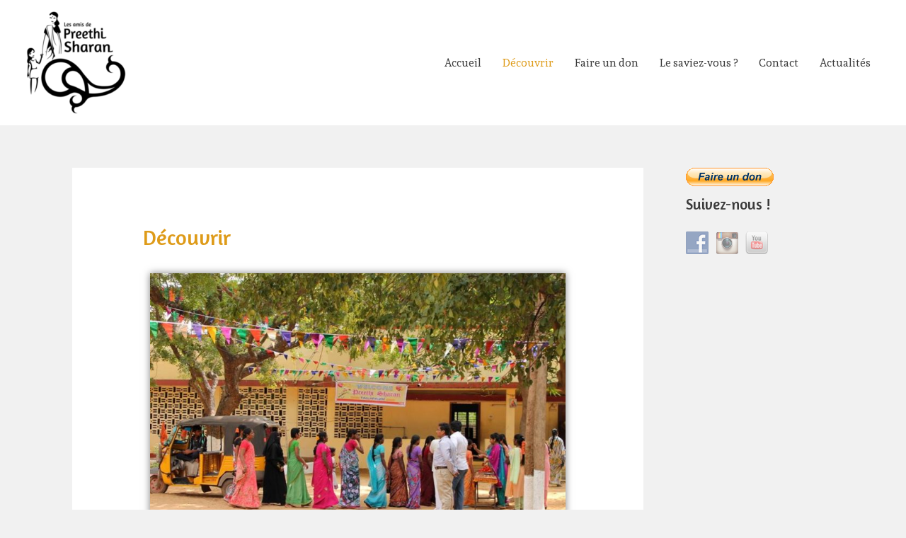

--- FILE ---
content_type: text/html; charset=UTF-8
request_url: http://www.amispreethisharan.org/decouvrir/
body_size: 15187
content:
<!DOCTYPE html>
<html lang="fr-FR">
<head>
<meta charset="UTF-8">
<meta name="viewport" content="width=device-width, initial-scale=1">
<link rel="profile" href="https://gmpg.org/xfn/11">


	<!-- This site is optimized with the Yoast SEO plugin v15.5 - https://yoast.com/wordpress/plugins/seo/ -->
	<title>Découvrir - Les amis de Preethi Sharan</title>
	<meta name="description" content="Le centre de Preethi Sharan abrite des orphelins et des adultes vih positif rejetés par leur famille et en grande précarité. Tous sont soignés et les enfants sont scolarisés." />
	<meta name="robots" content="index, follow, max-snippet:-1, max-image-preview:large, max-video-preview:-1" />
	<link rel="canonical" href="http://www.amispreethisharan.org/decouvrir/" />
	<meta property="og:locale" content="fr_FR" />
	<meta property="og:type" content="article" />
	<meta property="og:title" content="Découvrir - Les amis de Preethi Sharan" />
	<meta property="og:description" content="Association toulousaine d&#039;aide aux enfants et adultes souffrant du sida en Inde du sud" />
	<meta property="og:url" content="http://www.amispreethisharan.org/decouvrir/" />
	<meta property="og:site_name" content="Les amis de Preethi Sharan" />
	<meta property="article:publisher" content="https://www.facebook.com/LesAmisDePreethiSharan" />
	<meta property="article:modified_time" content="2020-12-30T03:04:33+00:00" />
	<meta property="og:image" content="http://www.amispreethisharan.org/wp-content/uploads/2020/12/ProjetIndeAout2013.jpg" />
	<meta property="og:image:width" content="540" />
	<meta property="og:image:height" content="367" />
	<meta name="twitter:card" content="summary_large_image" />
	<meta name="twitter:label1" content="Durée de lecture est.">
	<meta name="twitter:data1" content="3 minutes">
	<script type="application/ld+json" class="yoast-schema-graph">{"@context":"https://schema.org","@graph":[{"@type":"Organization","@id":"http://www.amispreethisharan.org/#organization","name":"Les amis de Preethi Sharan","url":"http://www.amispreethisharan.org/","sameAs":["https://www.facebook.com/LesAmisDePreethiSharan","https://www.instagram.com/explore/tags/lesamisdepreethisharan/","https://www.youtube.com/channel/UC3Lu-Cnxgtkm7lIb1JYdsaQ"],"logo":{"@type":"ImageObject","@id":"http://www.amispreethisharan.org/#logo","inLanguage":"fr-FR","url":"http://www.amispreethisharan.org/wp-content/uploads/2018/02/cropped-Plan-de-travail-1.jpg","width":512,"height":512,"caption":"Les amis de Preethi Sharan"},"image":{"@id":"http://www.amispreethisharan.org/#logo"}},{"@type":"WebSite","@id":"http://www.amispreethisharan.org/#website","url":"http://www.amispreethisharan.org/","name":"Les amis de Preethi Sharan","description":"","publisher":{"@id":"http://www.amispreethisharan.org/#organization"},"potentialAction":[{"@type":"SearchAction","target":"http://www.amispreethisharan.org/?s={search_term_string}","query-input":"required name=search_term_string"}],"inLanguage":"fr-FR"},{"@type":"ImageObject","@id":"http://www.amispreethisharan.org/decouvrir/#primaryimage","inLanguage":"fr-FR","url":"http://www.amispreethisharan.org/wp-content/uploads/2018/02/Image3.jpg","width":904,"height":603},{"@type":"WebPage","@id":"http://www.amispreethisharan.org/decouvrir/#webpage","url":"http://www.amispreethisharan.org/decouvrir/","name":"D\u00e9couvrir - Les amis de Preethi Sharan","isPartOf":{"@id":"http://www.amispreethisharan.org/#website"},"primaryImageOfPage":{"@id":"http://www.amispreethisharan.org/decouvrir/#primaryimage"},"datePublished":"2011-09-13T05:41:00+00:00","dateModified":"2020-12-30T03:04:33+00:00","description":"Le centre de Preethi Sharan abrite des orphelins et des adultes vih positif rejet\u00e9s par leur famille et en grande pr\u00e9carit\u00e9. Tous sont soign\u00e9s et les enfants sont scolaris\u00e9s.","inLanguage":"fr-FR","potentialAction":[{"@type":"ReadAction","target":["http://www.amispreethisharan.org/decouvrir/"]}]}]}</script>
	<!-- / Yoast SEO plugin. -->


<link rel='dns-prefetch' href='//fonts.googleapis.com' />
<link rel='dns-prefetch' href='//s.w.org' />
<link rel='dns-prefetch' href='//c0.wp.com' />
<link rel="alternate" type="application/rss+xml" title="Les amis de Preethi Sharan &raquo; Flux" href="http://www.amispreethisharan.org/feed/" />
<link rel="alternate" type="application/rss+xml" title="Les amis de Preethi Sharan &raquo; Flux des commentaires" href="http://www.amispreethisharan.org/comments/feed/" />
		<script>
			window._wpemojiSettings = {"baseUrl":"https:\/\/s.w.org\/images\/core\/emoji\/13.0.1\/72x72\/","ext":".png","svgUrl":"https:\/\/s.w.org\/images\/core\/emoji\/13.0.1\/svg\/","svgExt":".svg","source":{"concatemoji":"http:\/\/www.amispreethisharan.org\/wp-includes\/js\/wp-emoji-release.min.js?ver=5.6.16"}};
			!function(e,a,t){var n,r,o,i=a.createElement("canvas"),p=i.getContext&&i.getContext("2d");function s(e,t){var a=String.fromCharCode;p.clearRect(0,0,i.width,i.height),p.fillText(a.apply(this,e),0,0);e=i.toDataURL();return p.clearRect(0,0,i.width,i.height),p.fillText(a.apply(this,t),0,0),e===i.toDataURL()}function c(e){var t=a.createElement("script");t.src=e,t.defer=t.type="text/javascript",a.getElementsByTagName("head")[0].appendChild(t)}for(o=Array("flag","emoji"),t.supports={everything:!0,everythingExceptFlag:!0},r=0;r<o.length;r++)t.supports[o[r]]=function(e){if(!p||!p.fillText)return!1;switch(p.textBaseline="top",p.font="600 32px Arial",e){case"flag":return s([127987,65039,8205,9895,65039],[127987,65039,8203,9895,65039])?!1:!s([55356,56826,55356,56819],[55356,56826,8203,55356,56819])&&!s([55356,57332,56128,56423,56128,56418,56128,56421,56128,56430,56128,56423,56128,56447],[55356,57332,8203,56128,56423,8203,56128,56418,8203,56128,56421,8203,56128,56430,8203,56128,56423,8203,56128,56447]);case"emoji":return!s([55357,56424,8205,55356,57212],[55357,56424,8203,55356,57212])}return!1}(o[r]),t.supports.everything=t.supports.everything&&t.supports[o[r]],"flag"!==o[r]&&(t.supports.everythingExceptFlag=t.supports.everythingExceptFlag&&t.supports[o[r]]);t.supports.everythingExceptFlag=t.supports.everythingExceptFlag&&!t.supports.flag,t.DOMReady=!1,t.readyCallback=function(){t.DOMReady=!0},t.supports.everything||(n=function(){t.readyCallback()},a.addEventListener?(a.addEventListener("DOMContentLoaded",n,!1),e.addEventListener("load",n,!1)):(e.attachEvent("onload",n),a.attachEvent("onreadystatechange",function(){"complete"===a.readyState&&t.readyCallback()})),(n=t.source||{}).concatemoji?c(n.concatemoji):n.wpemoji&&n.twemoji&&(c(n.twemoji),c(n.wpemoji)))}(window,document,window._wpemojiSettings);
		</script>
		<style>
img.wp-smiley,
img.emoji {
	display: inline !important;
	border: none !important;
	box-shadow: none !important;
	height: 1em !important;
	width: 1em !important;
	margin: 0 .07em !important;
	vertical-align: -0.1em !important;
	background: none !important;
	padding: 0 !important;
}
</style>
	<link rel='stylesheet' id='astra-theme-css-css'  href='http://www.amispreethisharan.org/wp-content/themes/astra/assets/css/minified/style.min.css?ver=2.6.2' media='all' />
<style id='astra-theme-css-inline-css'>
html{font-size:93.75%;}a,.page-title{color:#de9b19;}a:hover,a:focus{color:#3a3a3a;}body,button,input,select,textarea,.ast-button,.ast-custom-button{font-family:'Amaranth',sans-serif;font-weight:400;font-size:15px;font-size:1rem;}blockquote{color:#000000;}h1,.entry-content h1,h2,.entry-content h2,h3,.entry-content h3,h4,.entry-content h4,h5,.entry-content h5,h6,.entry-content h6,.site-title,.site-title a{font-family:'Amaranth',sans-serif;font-weight:400;}.site-title{font-size:35px;font-size:2.3333333333333rem;}header .site-logo-img .custom-logo-link img{max-width:145px;}.astra-logo-svg{width:145px;}.ast-archive-description .ast-archive-title{font-size:40px;font-size:2.6666666666667rem;}.site-header .site-description{font-size:15px;font-size:1rem;}.entry-title{font-size:40px;font-size:2.6666666666667rem;}.comment-reply-title{font-size:24px;font-size:1.6rem;}.ast-comment-list #cancel-comment-reply-link{font-size:15px;font-size:1rem;}h1,.entry-content h1{font-size:40px;font-size:2.6666666666667rem;font-family:'Amaranth',sans-serif;}h2,.entry-content h2{font-size:30px;font-size:2rem;font-weight:400;font-family:'Amaranth',sans-serif;}h3,.entry-content h3{font-size:25px;font-size:1.6666666666667rem;font-weight:400;font-family:'Amaranth',sans-serif;}h4,.entry-content h4{font-size:20px;font-size:1.3333333333333rem;}h5,.entry-content h5{font-size:18px;font-size:1.2rem;}h6,.entry-content h6{font-size:15px;font-size:1rem;}.ast-single-post .entry-title,.page-title{font-size:30px;font-size:2rem;}#secondary,#secondary button,#secondary input,#secondary select,#secondary textarea{font-size:15px;font-size:1rem;}::selection{background-color:#de9b19;color:#000000;}body,h1,.entry-title a,.entry-content h1,h2,.entry-content h2,h3,.entry-content h3,h4,.entry-content h4,h5,.entry-content h5,h6,.entry-content h6,.wc-block-grid__product-title{color:#3a3a3a;}.tagcloud a:hover,.tagcloud a:focus,.tagcloud a.current-item{color:#000000;border-color:#de9b19;background-color:#de9b19;}.main-header-menu .menu-link,.ast-header-custom-item a{color:#3a3a3a;}.main-header-menu .menu-item:hover > .menu-link,.main-header-menu .menu-item:hover > .ast-menu-toggle,.main-header-menu .ast-masthead-custom-menu-items a:hover,.main-header-menu .menu-item.focus > .menu-link,.main-header-menu .menu-item.focus > .ast-menu-toggle,.main-header-menu .current-menu-item > .menu-link,.main-header-menu .current-menu-ancestor > .menu-link,.main-header-menu .current-menu-item > .ast-menu-toggle,.main-header-menu .current-menu-ancestor > .ast-menu-toggle{color:#de9b19;}input:focus,input[type="text"]:focus,input[type="email"]:focus,input[type="url"]:focus,input[type="password"]:focus,input[type="reset"]:focus,input[type="search"]:focus,textarea:focus{border-color:#de9b19;}input[type="radio"]:checked,input[type=reset],input[type="checkbox"]:checked,input[type="checkbox"]:hover:checked,input[type="checkbox"]:focus:checked,input[type=range]::-webkit-slider-thumb{border-color:#de9b19;background-color:#de9b19;box-shadow:none;}.site-footer a:hover + .post-count,.site-footer a:focus + .post-count{background:#de9b19;border-color:#de9b19;}.footer-adv .footer-adv-overlay{border-top-style:solid;border-top-color:#7a7a7a;}.ast-comment-meta{line-height:1.666666667;font-size:12px;font-size:0.8rem;}.single .nav-links .nav-previous,.single .nav-links .nav-next,.single .ast-author-details .author-title,.ast-comment-meta{color:#de9b19;}.entry-meta,.entry-meta *{line-height:1.45;color:#de9b19;}.entry-meta a:hover,.entry-meta a:hover *,.entry-meta a:focus,.entry-meta a:focus *{color:#3a3a3a;}.ast-404-layout-1 .ast-404-text{font-size:200px;font-size:13.333333333333rem;}.widget-title{font-size:21px;font-size:1.4rem;color:#3a3a3a;}#cat option,.secondary .calendar_wrap thead a,.secondary .calendar_wrap thead a:visited{color:#de9b19;}.secondary .calendar_wrap #today,.ast-progress-val span{background:#de9b19;}.secondary a:hover + .post-count,.secondary a:focus + .post-count{background:#de9b19;border-color:#de9b19;}.calendar_wrap #today > a{color:#000000;}.ast-pagination a,.page-links .page-link,.single .post-navigation a{color:#de9b19;}.ast-pagination a:hover,.ast-pagination a:focus,.ast-pagination > span:hover:not(.dots),.ast-pagination > span.current,.page-links > .page-link,.page-links .page-link:hover,.post-navigation a:hover{color:#3a3a3a;}.ast-header-break-point .ast-mobile-menu-buttons-minimal.menu-toggle{background:transparent;color:#de9b19;}.ast-header-break-point .ast-mobile-menu-buttons-outline.menu-toggle{background:transparent;border:1px solid #de9b19;color:#de9b19;}.ast-header-break-point .ast-mobile-menu-buttons-fill.menu-toggle{background:#de9b19;}.wp-block-buttons.aligncenter{justify-content:center;}@media (min-width:1200px){.ast-separate-container.ast-right-sidebar .entry-content .wp-block-image.alignfull,.ast-separate-container.ast-left-sidebar .entry-content .wp-block-image.alignfull,.ast-separate-container.ast-right-sidebar .entry-content .wp-block-cover.alignfull,.ast-separate-container.ast-left-sidebar .entry-content .wp-block-cover.alignfull{margin-left:-6.67em;margin-right:-6.67em;max-width:unset;width:unset;}.ast-separate-container.ast-right-sidebar .entry-content .wp-block-image.alignwide,.ast-separate-container.ast-left-sidebar .entry-content .wp-block-image.alignwide,.ast-separate-container.ast-right-sidebar .entry-content .wp-block-cover.alignwide,.ast-separate-container.ast-left-sidebar .entry-content .wp-block-cover.alignwide{margin-left:-20px;margin-right:-20px;max-width:unset;width:unset;}.wp-block-group .has-background{padding:20px;}}@media (min-width:1200px){.ast-separate-container.ast-right-sidebar .entry-content .wp-block-group.alignwide,.ast-separate-container.ast-left-sidebar .entry-content .wp-block-group.alignwide,.ast-separate-container.ast-right-sidebar .entry-content .wp-block-cover.alignwide,.ast-separate-container.ast-left-sidebar .entry-content .wp-block-cover.alignwide,.ast-no-sidebar.ast-separate-container .entry-content .wp-block-group.alignwide,.ast-no-sidebar.ast-separate-container .entry-content .wp-block-cover.alignwide{margin-left:-20px;margin-right:-20px;padding-left:20px;padding-right:20px;}.ast-separate-container.ast-right-sidebar .entry-content .wp-block-group.alignfull,.ast-separate-container.ast-left-sidebar .entry-content .wp-block-group.alignfull,.ast-no-sidebar.ast-separate-container .entry-content .wp-block-group.alignfull,.ast-separate-container.ast-right-sidebar .entry-content .wp-block-cover.alignfull,.ast-separate-container.ast-left-sidebar .entry-content .wp-block-cover.alignfull,.ast-no-sidebar.ast-separate-container .entry-content .wp-block-cover.alignfull{margin-left:-6.67em;margin-right:-6.67em;padding-left:6.67em;padding-right:6.67em;}.ast-plain-container.ast-right-sidebar .entry-content .wp-block-group.alignwide,.ast-plain-container.ast-left-sidebar .entry-content .wp-block-group.alignwide,.ast-plain-container.ast-right-sidebar .entry-content .wp-block-group.alignfull,.ast-plain-container.ast-left-sidebar .entry-content .wp-block-group.alignfull{padding-left:20px;padding-right:20px;}.ast-plain-container.ast-no-sidebar .entry-content .alignwide .wp-block-group__inner-container,.ast-plain-container.ast-no-sidebar .entry-content .alignfull .wp-block-group__inner-container,.ast-plain-container.ast-no-sidebar .entry-content .alignwide .wp-block-cover__inner-container,.ast-plain-container.ast-no-sidebar .entry-content .alignfull .wp-block-cover__inner-container{max-width:1116px;margin-left:auto;margin-right:auto;padding-left:20px;padding-right:20px;}.ast-plain-container.ast-no-sidebar .entry-content .alignwide .wp-block-cover__inner-container,.ast-plain-container.ast-no-sidebar .entry-content .alignfull .wp-block-cover__inner-container{width:1116px;}.ast-page-builder-template.ast-no-sidebar .entry-content .wp-block-group.alignwide,.ast-page-builder-template.ast-no-sidebar .entry-content .wp-block-group.alignfull{margin-left:0;margin-right:0;}.wp-block-cover-image.alignwide .wp-block-cover__inner-container,.wp-block-cover.alignwide .wp-block-cover__inner-container,.wp-block-cover-image.alignfull .wp-block-cover__inner-container,.wp-block-cover.alignfull .wp-block-cover__inner-container{width:100%;}.ast-page-builder-template.ast-no-sidebar .entry-content .wp-block-cover.alignwide,.ast-page-builder-template.ast-left-sidebar .entry-content .wp-block-cover.alignwide,.ast-page-builder-template.ast-right-sidebar .entry-content .wp-block-cover.alignwide,.ast-page-builder-template.ast-no-sidebar .entry-content .wp-block-cover.alignfull,.ast-page-builder-template.ast-left-sidebar .entry-content .wp-block-cover.alignfull,.ast-page-builder-template.ast-right-sidebar .entry-content .wp-block-cover.alignful{padding-right:0;padding-left:0;}}.ast-plain-container.ast-no-sidebar #primary{margin-top:0;margin-bottom:0;}@media (max-width:921px){.ast-theme-transparent-header #primary,.ast-theme-transparent-header #secondary{padding:0;}}.wp-block-columns{margin-bottom:unset;}.wp-block-image.size-full{margin:2rem 0;}.wp-block-separator.has-background{padding:0;}.wp-block-gallery{margin-bottom:1.6em;}.wp-block-group{padding-top:4em;padding-bottom:4em;}.wp-block-group__inner-container .wp-block-columns:last-child,.wp-block-group__inner-container :last-child,.wp-block-table table{margin-bottom:0;}.blocks-gallery-grid{width:100%;}.wp-block-navigation-link__content{padding:5px 0;}.wp-block-group .wp-block-group .has-text-align-center,.wp-block-group .wp-block-column .has-text-align-center{max-width:100%;}.has-text-align-center{margin:0 auto;}@media (min-width:1200px){.wp-block-cover__inner-container,.alignwide .wp-block-group__inner-container,.alignfull .wp-block-group__inner-container{max-width:1200px;margin:0 auto;}.wp-block-group.alignnone,.wp-block-group.aligncenter,.wp-block-group.alignleft,.wp-block-group.alignright,.wp-block-group.alignwide,.wp-block-columns.alignwide{margin:2rem 0 1rem 0;}}@media (max-width:1200px){.wp-block-group{padding:3em;}.wp-block-group .wp-block-group{padding:1.5em;}.wp-block-columns,.wp-block-column{margin:1rem 0;}}@media (min-width:921px){.wp-block-columns .wp-block-group{padding:2em;}}@media (max-width:544px){.wp-block-cover-image .wp-block-cover__inner-container,.wp-block-cover .wp-block-cover__inner-container{width:unset;}.wp-block-cover,.wp-block-cover-image{padding:2em 0;}.wp-block-group,.wp-block-cover{padding:2em;}.wp-block-media-text__media img,.wp-block-media-text__media video{width:unset;max-width:100%;}.wp-block-media-text.has-background .wp-block-media-text__content{padding:1em;}}@media (max-width:921px){.ast-plain-container.ast-no-sidebar #primary{padding:0;}}@media (min-width:544px){.entry-content .wp-block-media-text.has-media-on-the-right .wp-block-media-text__content{padding:0 8% 0 0;}.entry-content .wp-block-media-text .wp-block-media-text__content{padding:0 0 0 8%;}.ast-plain-container .site-content .entry-content .has-custom-content-position.is-position-bottom-left > *,.ast-plain-container .site-content .entry-content .has-custom-content-position.is-position-bottom-right > *,.ast-plain-container .site-content .entry-content .has-custom-content-position.is-position-top-left > *,.ast-plain-container .site-content .entry-content .has-custom-content-position.is-position-top-right > *,.ast-plain-container .site-content .entry-content .has-custom-content-position.is-position-center-right > *,.ast-plain-container .site-content .entry-content .has-custom-content-position.is-position-center-left > *{margin:0;}}@media (max-width:544px){.entry-content .wp-block-media-text .wp-block-media-text__content{padding:8% 0;}.wp-block-media-text .wp-block-media-text__media img{width:auto;max-width:100%;}}@media (max-width:921px){#secondary.secondary{padding-top:0;}.ast-separate-container .ast-article-post,.ast-separate-container .ast-article-single{padding:1.5em 2.14em;}.ast-separate-container #primary,.ast-separate-container #secondary{padding:1.5em 0;}.ast-separate-container.ast-right-sidebar #secondary{padding-left:1em;padding-right:1em;}.ast-separate-container.ast-two-container #secondary{padding-left:0;padding-right:0;}.ast-page-builder-template .entry-header #secondary{margin-top:1.5em;}.ast-page-builder-template #secondary{margin-top:1.5em;}#primary,#secondary{padding:1.5em 0;margin:0;}.ast-left-sidebar #content > .ast-container{display:flex;flex-direction:column-reverse;width:100%;}.ast-author-box img.avatar{margin:20px 0 0 0;}.ast-pagination{padding-top:1.5em;text-align:center;}.ast-pagination .next.page-numbers{display:inherit;float:none;}}@media (max-width:921px){.ast-page-builder-template.ast-left-sidebar #secondary{padding-right:20px;}.ast-page-builder-template.ast-right-sidebar #secondary{padding-left:20px;}.ast-right-sidebar #primary{padding-right:0;}.ast-right-sidebar #secondary{padding-left:0;}.ast-left-sidebar #primary{padding-left:0;}.ast-left-sidebar #secondary{padding-right:0;}.ast-pagination .prev.page-numbers{padding-left:.5em;}.ast-pagination .next.page-numbers{padding-right:.5em;}}@media (min-width:922px){.ast-separate-container.ast-right-sidebar #primary,.ast-separate-container.ast-left-sidebar #primary{border:0;}.ast-separate-container.ast-right-sidebar #secondary,.ast-separate-container.ast-left-sidebar #secondary{border:0;margin-left:auto;margin-right:auto;}.ast-separate-container.ast-two-container #secondary .widget:last-child{margin-bottom:0;}.ast-separate-container .ast-comment-list li .comment-respond{padding-left:2.66666em;padding-right:2.66666em;}.ast-author-box{-js-display:flex;display:flex;}.ast-author-bio{flex:1;}.error404.ast-separate-container #primary,.search-no-results.ast-separate-container #primary{margin-bottom:4em;}}@media (min-width:922px){.ast-right-sidebar #primary{border-right:1px solid #eee;}.ast-right-sidebar #secondary{border-left:1px solid #eee;margin-left:-1px;}.ast-left-sidebar #primary{border-left:1px solid #eee;}.ast-left-sidebar #secondary{border-right:1px solid #eee;margin-right:-1px;}.ast-separate-container.ast-two-container.ast-right-sidebar #secondary{padding-left:30px;padding-right:0;}.ast-separate-container.ast-two-container.ast-left-sidebar #secondary{padding-right:30px;padding-left:0;}}.wp-block-button .wp-block-button__link,{color:#000000;}.wp-block-button .wp-block-button__link{border-style:solid;border-top-width:0;border-right-width:0;border-left-width:0;border-bottom-width:0;border-color:#de9b19;background-color:#de9b19;color:#000000;font-family:inherit;font-weight:inherit;line-height:1;border-radius:2px;padding-top:10px;padding-right:40px;padding-bottom:10px;padding-left:40px;}.wp-block-button .wp-block-button__link:hover,.wp-block-button .wp-block-button__link:focus{color:#ffffff;background-color:#3a3a3a;border-color:#3a3a3a;}.menu-toggle,button,.ast-button,.ast-custom-button,.button,input#submit,input[type="button"],input[type="submit"],input[type="reset"]{border-style:solid;border-top-width:0;border-right-width:0;border-left-width:0;border-bottom-width:0;color:#000000;border-color:#de9b19;background-color:#de9b19;border-radius:2px;padding-top:10px;padding-right:40px;padding-bottom:10px;padding-left:40px;font-family:inherit;font-weight:inherit;line-height:1;}button:focus,.menu-toggle:hover,button:hover,.ast-button:hover,.button:hover,input[type=reset]:hover,input[type=reset]:focus,input#submit:hover,input#submit:focus,input[type="button"]:hover,input[type="button"]:focus,input[type="submit"]:hover,input[type="submit"]:focus{color:#ffffff;background-color:#3a3a3a;border-color:#3a3a3a;}@media (min-width:921px){.ast-container{max-width:100%;}}@media (min-width:544px){.ast-container{max-width:100%;}}@media (max-width:544px){.ast-separate-container .ast-article-post,.ast-separate-container .ast-article-single{padding:1.5em 1em;}.ast-separate-container #content .ast-container{padding-left:0.54em;padding-right:0.54em;}.ast-separate-container #secondary{padding-top:0;}.ast-separate-container.ast-two-container #secondary .widget{margin-bottom:1.5em;padding-left:1em;padding-right:1em;}.ast-separate-container .comments-count-wrapper{padding:1.5em 1em;}.ast-separate-container .ast-comment-list li.depth-1{padding:1.5em 1em;margin-bottom:1.5em;}.ast-separate-container .ast-comment-list .bypostauthor{padding:.5em;}.ast-separate-container .ast-archive-description{padding:1.5em 1em;}.ast-search-menu-icon.ast-dropdown-active .search-field{width:170px;}.ast-separate-container .comment-respond{padding:1.5em 1em;}}@media (max-width:544px){.ast-comment-list .children{margin-left:0.66666em;}.ast-separate-container .ast-comment-list .bypostauthor li{padding:0 0 0 .5em;}}@media (max-width:921px){.ast-mobile-header-stack .main-header-bar .ast-search-menu-icon{display:inline-block;}.ast-header-break-point.ast-header-custom-item-outside .ast-mobile-header-stack .main-header-bar .ast-search-icon{margin:0;}.ast-comment-avatar-wrap img{max-width:2.5em;}.comments-area{margin-top:1.5em;}.ast-separate-container .comments-count-wrapper{padding:2em 2.14em;}.ast-separate-container .ast-comment-list li.depth-1{padding:1.5em 2.14em;}.ast-separate-container .comment-respond{padding:2em 2.14em;}}@media (max-width:921px){.ast-header-break-point .main-header-bar .ast-search-menu-icon.slide-search .search-form{right:0;}.ast-header-break-point .ast-mobile-header-stack .main-header-bar .ast-search-menu-icon.slide-search .search-form{right:-1em;}.ast-comment-avatar-wrap{margin-right:0.5em;}}@media (min-width:545px){.ast-page-builder-template .comments-area,.single.ast-page-builder-template .entry-header,.single.ast-page-builder-template .post-navigation{max-width:1116px;margin-left:auto;margin-right:auto;}}body,.ast-separate-container{background-color:#f1f1f1;;background-image:none;;}@media (max-width:921px){.ast-archive-description .ast-archive-title{font-size:40px;}.entry-title{font-size:30px;}h1,.entry-content h1{font-size:30px;}h2,.entry-content h2{font-size:25px;}h3,.entry-content h3{font-size:20px;}.ast-single-post .entry-title,.page-title{font-size:30px;}}@media (max-width:544px){.ast-archive-description .ast-archive-title{font-size:40px;}.entry-title{font-size:30px;}h1,.entry-content h1{font-size:30px;}h2,.entry-content h2{font-size:25px;}h3,.entry-content h3{font-size:20px;}.ast-single-post .entry-title,.page-title{font-size:30px;}}@media (max-width:921px){html{font-size:85.5%;}}@media (max-width:544px){html{font-size:85.5%;}}@media (min-width:922px){.ast-container{max-width:1116px;}}@font-face {font-family: "Astra";src: url(http://www.amispreethisharan.org/wp-content/themes/astra/assets/fonts/astra.woff) format("woff"),url(http://www.amispreethisharan.org/wp-content/themes/astra/assets/fonts/astra.ttf) format("truetype"),url(http://www.amispreethisharan.org/wp-content/themes/astra/assets/fonts/astra.svg#astra) format("svg");font-weight: normal;font-style: normal;font-display: fallback;}@media (max-width:921px) {.main-header-bar .main-header-bar-navigation{display:none;}}.ast-desktop .main-header-menu.submenu-with-border .sub-menu,.ast-desktop .main-header-menu.submenu-with-border .astra-full-megamenu-wrapper{border-color:#de9b19;}.ast-desktop .main-header-menu.submenu-with-border .sub-menu{border-top-width:2px;border-right-width:0px;border-left-width:0px;border-bottom-width:0px;border-style:solid;}.ast-desktop .main-header-menu.submenu-with-border .sub-menu .sub-menu{top:-2px;}.ast-desktop .main-header-menu.submenu-with-border .sub-menu .menu-link,.ast-desktop .main-header-menu.submenu-with-border .children .menu-link{border-bottom-width:0px;border-style:solid;border-color:#eaeaea;}@media (min-width:922px){.main-header-menu .sub-menu .menu-item.ast-left-align-sub-menu:hover > .sub-menu,.main-header-menu .sub-menu .menu-item.ast-left-align-sub-menu.focus > .sub-menu{margin-left:-0px;}}.ast-small-footer{border-top-style:solid;border-top-width:1px;border-top-color:#7a7a7a;}.ast-small-footer-wrap{text-align:center;}@media (max-width:920px){.ast-404-layout-1 .ast-404-text{font-size:100px;font-size:6.6666666666667rem;}}#masthead .ast-container,.ast-header-breadcrumb .ast-container{max-width:100%;padding-left:35px;padding-right:35px;}@media (max-width:921px){#masthead .ast-container,.ast-header-breadcrumb .ast-container{padding-left:20px;padding-right:20px;}}#masthead .ast-container,.ast-header-breadcrumb .ast-container{max-width:100%;padding-left:35px;padding-right:35px;}@media (max-width:921px){#masthead .ast-container,.ast-header-breadcrumb .ast-container{padding-left:20px;padding-right:20px;}}.ast-breadcrumbs .trail-browse,.ast-breadcrumbs .trail-items,.ast-breadcrumbs .trail-items li{display:inline-block;margin:0;padding:0;border:none;background:inherit;text-indent:0;}.ast-breadcrumbs .trail-browse{font-size:inherit;font-style:inherit;font-weight:inherit;color:inherit;}.ast-breadcrumbs .trail-items{list-style:none;}.trail-items li::after{padding:0 0.3em;content:"\00bb";}.trail-items li:last-of-type::after{display:none;}h1,.entry-content h1,h2,.entry-content h2,h3,.entry-content h3,h4,.entry-content h4,h5,.entry-content h5,h6,.entry-content h6{color:#de9b19;}.elementor-widget-heading .elementor-heading-title{margin:0;}.ast-header-break-point .main-header-bar{border-bottom-width:0;}@media (min-width:922px){.main-header-bar{border-bottom-width:0;}}@media (min-width:922px){#primary{width:75%;}#secondary{width:25%;}}.ast-safari-browser-less-than-11 .main-header-menu .menu-item, .ast-safari-browser-less-than-11 .main-header-bar .ast-masthead-custom-menu-items{display:block;}.main-header-menu .menu-item, .main-header-bar .ast-masthead-custom-menu-items{-js-display:flex;display:flex;-webkit-box-pack:center;-webkit-justify-content:center;-moz-box-pack:center;-ms-flex-pack:center;justify-content:center;-webkit-box-orient:vertical;-webkit-box-direction:normal;-webkit-flex-direction:column;-moz-box-orient:vertical;-moz-box-direction:normal;-ms-flex-direction:column;flex-direction:column;}.main-header-menu > .menu-item > .menu-link{height:100%;-webkit-box-align:center;-webkit-align-items:center;-moz-box-align:center;-ms-flex-align:center;align-items:center;-js-display:flex;display:flex;}.ast-primary-menu-disabled .main-header-bar .ast-masthead-custom-menu-items{flex:unset;}

			.page-template-builder-fullwidth-std #content .ast-container {
				max-width: 100%;
				padding: 0;
				margin: 0;
			}
		
</style>
<link rel='stylesheet' id='astra-google-fonts-css'  href='//fonts.googleapis.com/css?family=Amaranth%3A400%2C&#038;display=fallback&#038;ver=2.6.2' media='all' />
<link rel='stylesheet' id='astra-menu-animation-css'  href='http://www.amispreethisharan.org/wp-content/themes/astra/assets/css/minified/menu-animation.min.css?ver=2.6.2' media='all' />
<link rel='stylesheet' id='wp-block-library-css'  href='https://c0.wp.com/c/5.6.16/wp-includes/css/dist/block-library/style.min.css' media='all' />
<style id='wp-block-library-inline-css'>
.has-text-align-justify{text-align:justify;}
</style>
<link rel='stylesheet' id='templaters-css'  href='http://www.amispreethisharan.org/wp-content/plugins/skt-templates/css/templaters.css?ver=5.6.16' media='all' />
<link rel='stylesheet' id='social-widget-css'  href='http://www.amispreethisharan.org/wp-content/plugins/social-media-widget/social_widget.css?ver=5.6.16' media='all' />
<link rel='stylesheet' id='wp-pagenavi-css'  href='http://www.amispreethisharan.org/wp-content/plugins/wp-pagenavi/pagenavi-css.css?ver=2.70' media='all' />
<link rel='stylesheet' id='hfe-style-css'  href='http://www.amispreethisharan.org/wp-content/plugins/header-footer-elementor/assets/css/header-footer-elementor.css?ver=1.5.4' media='all' />
<link rel='stylesheet' id='elementor-icons-css'  href='http://www.amispreethisharan.org/wp-content/plugins/elementor/assets/lib/eicons/css/elementor-icons.min.css?ver=5.9.1' media='all' />
<link rel='stylesheet' id='elementor-animations-css'  href='http://www.amispreethisharan.org/wp-content/plugins/elementor/assets/lib/animations/animations.min.css?ver=3.0.15' media='all' />
<link rel='stylesheet' id='elementor-frontend-legacy-css'  href='http://www.amispreethisharan.org/wp-content/plugins/elementor/assets/css/frontend-legacy.min.css?ver=3.0.15' media='all' />
<link rel='stylesheet' id='elementor-frontend-css'  href='http://www.amispreethisharan.org/wp-content/plugins/elementor/assets/css/frontend.min.css?ver=3.0.15' media='all' />
<link rel='stylesheet' id='elementor-post-1349-css'  href='http://www.amispreethisharan.org/wp-content/uploads/elementor/css/post-1349.css?ver=1609245464' media='all' />
<link rel='stylesheet' id='elementor-global-css'  href='http://www.amispreethisharan.org/wp-content/uploads/elementor/css/global.css?ver=1609245464' media='all' />
<link rel='stylesheet' id='elementor-post-629-css'  href='http://www.amispreethisharan.org/wp-content/uploads/elementor/css/post-629.css?ver=1609297474' media='all' />
<link rel='stylesheet' id='hfe-widgets-style-css'  href='http://www.amispreethisharan.org/wp-content/plugins/header-footer-elementor/inc/widgets-css/frontend.css?ver=1.5.4' media='all' />
<link rel='stylesheet' id='dry_awp_theme_style-css'  href='http://www.amispreethisharan.org/wp-content/plugins/advanced-wp-columns/assets/css/awp-columns.css?ver=5.6.16' media='all' />
<style id='dry_awp_theme_style-inline-css'>
@media screen and (max-width: 1024px) {	.csColumn {		clear: both !important;		float: none !important;		text-align: center !important;		margin-left:  10% !important;		margin-right: 10% !important;		width: 80% !important;	}	.csColumnGap {		display: none !important;	}}
</style>
<link rel='stylesheet' id='google-fonts-1-css'  href='https://fonts.googleapis.com/css?family=Amaranth%3A100%2C100italic%2C200%2C200italic%2C300%2C300italic%2C400%2C400italic%2C500%2C500italic%2C600%2C600italic%2C700%2C700italic%2C800%2C800italic%2C900%2C900italic%7CAndada%3A100%2C100italic%2C200%2C200italic%2C300%2C300italic%2C400%2C400italic%2C500%2C500italic%2C600%2C600italic%2C700%2C700italic%2C800%2C800italic%2C900%2C900italic&#038;ver=5.6.16' media='all' />
<link rel='stylesheet' id='jetpack_css-css'  href='https://c0.wp.com/p/jetpack/9.2.4/css/jetpack.css' media='all' />
<!--[if IE]>
<script src='http://www.amispreethisharan.org/wp-content/themes/astra/assets/js/minified/flexibility.min.js?ver=2.6.2' id='astra-flexibility-js'></script>
<script id='astra-flexibility-js-after'>
flexibility(document.documentElement);
</script>
<![endif]-->
<link rel="https://api.w.org/" href="http://www.amispreethisharan.org/wp-json/" /><link rel="alternate" type="application/json" href="http://www.amispreethisharan.org/wp-json/wp/v2/pages/629" /><link rel="EditURI" type="application/rsd+xml" title="RSD" href="http://www.amispreethisharan.org/xmlrpc.php?rsd" />
<link rel="wlwmanifest" type="application/wlwmanifest+xml" href="http://www.amispreethisharan.org/wp-includes/wlwmanifest.xml" /> 
<meta name="generator" content="WordPress 5.6.16" />
<link rel='shortlink' href='http://www.amispreethisharan.org/?p=629' />
<link rel="alternate" type="application/json+oembed" href="http://www.amispreethisharan.org/wp-json/oembed/1.0/embed?url=http%3A%2F%2Fwww.amispreethisharan.org%2Fdecouvrir%2F" />
<link rel="alternate" type="text/xml+oembed" href="http://www.amispreethisharan.org/wp-json/oembed/1.0/embed?url=http%3A%2F%2Fwww.amispreethisharan.org%2Fdecouvrir%2F&#038;format=xml" />
<meta name="framework" content="Redux 4.1.24" /><style type='text/css'>img#wpstats{display:none}</style><link rel="icon" href="http://www.amispreethisharan.org/wp-content/uploads/2018/02/cropped-Plan-de-travail-1-32x32.jpg" sizes="32x32" />
<link rel="icon" href="http://www.amispreethisharan.org/wp-content/uploads/2018/02/cropped-Plan-de-travail-1-192x192.jpg" sizes="192x192" />
<link rel="apple-touch-icon" href="http://www.amispreethisharan.org/wp-content/uploads/2018/02/cropped-Plan-de-travail-1-180x180.jpg" />
<meta name="msapplication-TileImage" content="http://www.amispreethisharan.org/wp-content/uploads/2018/02/cropped-Plan-de-travail-1-270x270.jpg" />
</head>

<body itemtype='https://schema.org/WebPage' itemscope='itemscope' class="page-template-default page page-id-629 wp-custom-logo ehf-template-astra ehf-stylesheet-astra ast-desktop ast-separate-container ast-right-sidebar astra-2.6.2 ast-header-custom-item-inside ast-full-width-primary-header ast-single-post ast-mobile-inherit-site-logo ast-inherit-site-logo-transparent ast-normal-title-enabled elementor-default elementor-kit-1349 elementor-page elementor-page-629">

<div 
	class="hfeed site" id="page">
	<a class="skip-link screen-reader-text" href="#content">Aller au contenu</a>

	
	
		<header
			class="site-header ast-primary-submenu-animation-fade header-main-layout-1 ast-primary-menu-enabled ast-logo-title-inline ast-hide-custom-menu-mobile ast-menu-toggle-icon ast-mobile-header-inline" id="masthead" itemtype="https://schema.org/WPHeader" itemscope="itemscope" itemid="#masthead"		>

			
			
<div class="main-header-bar-wrap">
	<div class="main-header-bar">
				<div class="ast-container">

			<div class="ast-flex main-header-container">
				
		<div class="site-branding">
			<div
			class="ast-site-identity" itemtype="https://schema.org/Organization" itemscope="itemscope"			>
				<span class="site-logo-img"><a href="http://www.amispreethisharan.org/" class="custom-logo-link" rel="home"><img width="145" height="147" src="http://www.amispreethisharan.org/wp-content/uploads/2018/04/cropped-cropped-logo_preeethisharan-01-1-145x147.png" class="custom-logo" alt="Les amis de Preethi Sharan" srcset="http://www.amispreethisharan.org/wp-content/uploads/2018/04/cropped-cropped-logo_preeethisharan-01-1-145x147.png 145w, http://www.amispreethisharan.org/wp-content/uploads/2018/04/cropped-cropped-logo_preeethisharan-01-1.png 250w" sizes="(max-width: 145px) 100vw, 145px" /></a></span>			</div>
		</div>

		<!-- .site-branding -->
				<div class="ast-mobile-menu-buttons">

			
					<div class="ast-button-wrap">
			<button type="button" class="menu-toggle main-header-menu-toggle  ast-mobile-menu-buttons-minimal "  aria-controls='primary-menu' aria-expanded='false'>
				<span class="screen-reader-text">Menu principal</span>
				<span class="menu-toggle-icon"></span>
							</button>
		</div>
			
			
		</div>
			<div class="ast-main-header-bar-alignment"><div class="main-header-bar-navigation"><nav class="ast-flex-grow-1 navigation-accessibility" id="site-navigation" aria-label="Navigation du site" itemtype="https://schema.org/SiteNavigationElement" itemscope="itemscope"><div class="main-navigation"><ul id="primary-menu" class="main-header-menu ast-nav-menu ast-flex ast-justify-content-flex-end  submenu-with-border astra-menu-animation-fade "><li id="menu-item-1029" class="menu-item menu-item-type-post_type menu-item-object-page menu-item-home menu-item-1029"><a href="http://www.amispreethisharan.org/" class="menu-link">Accueil</a></li>
<li id="menu-item-631" class="menu-item menu-item-type-post_type menu-item-object-page current-menu-item page_item page-item-629 current_page_item menu-item-631"><a href="http://www.amispreethisharan.org/decouvrir/" aria-current="page" class="menu-link">Découvrir</a></li>
<li id="menu-item-762" class="menu-item menu-item-type-post_type menu-item-object-page menu-item-762"><a href="http://www.amispreethisharan.org/don/" class="menu-link">Faire un don</a></li>
<li id="menu-item-1066" class="menu-item menu-item-type-post_type menu-item-object-page menu-item-1066"><a href="http://www.amispreethisharan.org/le-saviez-vous/" class="menu-link">Le saviez-vous ?</a></li>
<li id="menu-item-761" class="menu-item menu-item-type-post_type menu-item-object-page menu-item-761"><a href="http://www.amispreethisharan.org/contact/" class="menu-link">Contact</a></li>
<li id="menu-item-14090" class="menu-item menu-item-type-post_type menu-item-object-page menu-item-14090"><a href="http://www.amispreethisharan.org/actualites/" class="menu-link">Actualités</a></li>
</ul></div></nav></div></div>			</div><!-- Main Header Container -->
		</div><!-- ast-row -->
			</div> <!-- Main Header Bar -->
</div> <!-- Main Header Bar Wrap -->

			
		</header><!-- #masthead -->

		
	
	
	<div id="content" class="site-content">

		<div class="ast-container">

		

	<div id="primary" class="content-area primary">

		
					<main id="main" class="site-main">

				
					
					

<article 
	class="post-629 page type-page status-publish ast-article-single" id="post-629" itemtype="https://schema.org/CreativeWork" itemscope="itemscope">

	
	<header class="entry-header ast-no-thumbnail ast-no-meta">

		
		<h1 class="entry-title" itemprop="headline">Découvrir</h1>	</header><!-- .entry-header -->

	<div class="entry-content clear" 
		itemprop="text"	>

		
				<div data-elementor-type="wp-page" data-elementor-id="629" class="elementor elementor-629" data-elementor-settings="[]">
						<div class="elementor-inner">
							<div class="elementor-section-wrap">
							<section class="elementor-section elementor-top-section elementor-element elementor-element-5249f9d elementor-section-boxed elementor-section-height-default elementor-section-height-default" data-id="5249f9d" data-element_type="section">
						<div class="elementor-container elementor-column-gap-default">
							<div class="elementor-row">
					<div class="elementor-column elementor-col-100 elementor-top-column elementor-element elementor-element-181e8f3" data-id="181e8f3" data-element_type="column">
			<div class="elementor-column-wrap elementor-element-populated">
							<div class="elementor-widget-wrap">
						<div class="elementor-element elementor-element-ca56148 elementor-widget elementor-widget-image" data-id="ca56148" data-element_type="widget" data-widget_type="image.default">
				<div class="elementor-widget-container">
					<div class="elementor-image">
											<a href="http://www.amispreethisharan.org/wp-content/uploads/2018/02/Image3.jpg" data-elementor-open-lightbox="yes" data-elementor-lightbox-title="Distribution de nourriture et de conseils chaque mois pour les patients">
							<img width="768" height="512" src="http://www.amispreethisharan.org/wp-content/uploads/2018/02/Image3-768x512.jpg" class="attachment-medium_large size-medium_large" alt="" loading="lazy" srcset="http://www.amispreethisharan.org/wp-content/uploads/2018/02/Image3-768x512.jpg 768w, http://www.amispreethisharan.org/wp-content/uploads/2018/02/Image3-600x400.jpg 600w, http://www.amispreethisharan.org/wp-content/uploads/2018/02/Image3-300x200.jpg 300w, http://www.amispreethisharan.org/wp-content/uploads/2018/02/Image3.jpg 904w" sizes="(max-width: 768px) 100vw, 768px" />								</a>
											</div>
				</div>
				</div>
						</div>
					</div>
		</div>
								</div>
					</div>
		</section>
				<section class="elementor-section elementor-top-section elementor-element elementor-element-8b5a424 elementor-section-boxed elementor-section-height-default elementor-section-height-default" data-id="8b5a424" data-element_type="section">
						<div class="elementor-container elementor-column-gap-default">
							<div class="elementor-row">
					<div class="elementor-column elementor-col-100 elementor-top-column elementor-element elementor-element-208e45c" data-id="208e45c" data-element_type="column">
			<div class="elementor-column-wrap elementor-element-populated">
							<div class="elementor-widget-wrap">
						<div class="elementor-element elementor-element-ad711fe elementor-widget elementor-widget-image-gallery" data-id="ad711fe" data-element_type="widget" data-widget_type="image-gallery.default">
				<div class="elementor-widget-container">
					<div class="elementor-image-gallery">
			<div id='gallery-1' class='gallery galleryid-629 gallery-columns-4 gallery-size-thumbnail'><figure class='gallery-item'>
			<div class='gallery-icon landscape'>
				<a data-elementor-open-lightbox="yes" data-elementor-lightbox-slideshow="ad711fe" data-elementor-lightbox-title="Les petits Indiens entretiennent des échanges avec des petits Français" href='http://www.amispreethisharan.org/wp-content/uploads/2018/04/23509134_1017329555076541_7246245203599688320_o.jpg'><img width="150" height="150" src="http://www.amispreethisharan.org/wp-content/uploads/2018/04/23509134_1017329555076541_7246245203599688320_o-150x150.jpg" class="attachment-thumbnail size-thumbnail" alt="" loading="lazy" srcset="http://www.amispreethisharan.org/wp-content/uploads/2018/04/23509134_1017329555076541_7246245203599688320_o-150x150.jpg 150w, http://www.amispreethisharan.org/wp-content/uploads/2018/04/23509134_1017329555076541_7246245203599688320_o-300x300.jpg 300w, http://www.amispreethisharan.org/wp-content/uploads/2018/04/23509134_1017329555076541_7246245203599688320_o-100x100.jpg 100w, http://www.amispreethisharan.org/wp-content/uploads/2018/04/23509134_1017329555076541_7246245203599688320_o-500x500.jpg 500w, http://www.amispreethisharan.org/wp-content/uploads/2018/04/23509134_1017329555076541_7246245203599688320_o-400x400.jpg 400w" sizes="(max-width: 150px) 100vw, 150px" /></a>
			</div></figure><figure class='gallery-item'>
			<div class='gallery-icon landscape'>
				<a data-elementor-open-lightbox="yes" data-elementor-lightbox-slideshow="ad711fe" data-elementor-lightbox-title="Journée mondiale de lutte contre le sida" href='http://www.amispreethisharan.org/wp-content/uploads/2018/04/DSC_0351-scaled.jpg'><img width="150" height="150" src="http://www.amispreethisharan.org/wp-content/uploads/2018/04/DSC_0351-150x150.jpg" class="attachment-thumbnail size-thumbnail" alt="" loading="lazy" srcset="http://www.amispreethisharan.org/wp-content/uploads/2018/04/DSC_0351-150x150.jpg 150w, http://www.amispreethisharan.org/wp-content/uploads/2018/04/DSC_0351-300x300.jpg 300w, http://www.amispreethisharan.org/wp-content/uploads/2018/04/DSC_0351-100x100.jpg 100w, http://www.amispreethisharan.org/wp-content/uploads/2018/04/DSC_0351-500x500.jpg 500w, http://www.amispreethisharan.org/wp-content/uploads/2018/04/DSC_0351-400x400.jpg 400w" sizes="(max-width: 150px) 100vw, 150px" /></a>
			</div></figure><figure class='gallery-item'>
			<div class='gallery-icon landscape'>
				<a data-elementor-open-lightbox="yes" data-elementor-lightbox-slideshow="ad711fe" data-elementor-lightbox-title="Femmes à Preethi Sharan" href='http://www.amispreethisharan.org/wp-content/uploads/2020/12/DSC_0299.jpg'><img width="150" height="150" src="http://www.amispreethisharan.org/wp-content/uploads/2020/12/DSC_0299-150x150.jpg" class="attachment-thumbnail size-thumbnail" alt="" loading="lazy" /></a>
			</div></figure>
		</div>
		</div>
				</div>
				</div>
						</div>
					</div>
		</div>
								</div>
					</div>
		</section>
				<section class="elementor-section elementor-top-section elementor-element elementor-element-eb60f0c elementor-section-boxed elementor-section-height-default elementor-section-height-default" data-id="eb60f0c" data-element_type="section">
						<div class="elementor-container elementor-column-gap-default">
							<div class="elementor-row">
					<div class="elementor-column elementor-col-100 elementor-top-column elementor-element elementor-element-20154868" data-id="20154868" data-element_type="column">
			<div class="elementor-column-wrap elementor-element-populated">
							<div class="elementor-widget-wrap">
						<div class="elementor-element elementor-element-a5f0598 elementor-widget elementor-widget-text-editor" data-id="a5f0598" data-element_type="widget" data-widget_type="text-editor.default">
				<div class="elementor-widget-container">
					<div class="elementor-text-editor elementor-clearfix"><h4><span style="color: #3a3a3a;"><strong>Notre histoire : 50 ans d&#8217;expérience dans la lutte contre la lèpre, la tuberculose et le sida !</strong></span></h4><h4><span style="color: #3a3a3a;">Cette aventure humanitaire — et avant tout humaine — débute en 1970, quand trois sœurs des Missions Etrangères arrivent à Tallapalem, petit village de l’Andhra Pradesh. L’une est française, les deux autres indiennes. </span></h4><h4><span style="color: #3a3a3a;">Leur objectif ? À la fois simple et démesuré : venir en aide aux plus défavorisés. </span></h4><h4><span style="color: #3a3a3a;">Les sœurs organisent alors des tournées dans les villages environnants, s’occupant principalement des femmes enceintes et des plus jeunes enfants. En 1978, elles ouvrent un petit hôpital de dix lits pour accueillir des malades de la lèpre et de la tuberculose : ce lieu d&#8217;accueil prend le nom de Preethi Sharan, &#8220;Maison Rayonnante&#8221;. Cependant, la majorité des malades restent chez eux et les sœurs font des tournées auprès de 5 000 patients, répartis dans 18 hameaux autour de Tallapalem. </span></h4><h4><span style="color: #3a3a3a;">Grâce aux soins dévoués des sœurs et aux progrès de la médecine, la lèpre a maintenant quasiment disparu mais un nouveau fléau l’a remplacée : le Sida. Bien qu&#8217;apparu bien plus tard (années 1990-2000), dans les consciences indiennes, le tabou n’en était pas moins installé, toutes castes confondues. Les malades, rejetés par les hôpitaux et exilés par leur famille, ne pouvaient alors qu’errer dans la poussière. Cela allait sans compter parmi eux des enfants, orphelins,des personnes âgées et affaiblies, des veuves. </span></h4><h4><span style="color: #3a3a3a;">Face à cette nouvelle donne, le centre de Preethi Sharan a su s’adapter et continuer son travail, évoluant année après année.</span></h4><h4><span style="color: #3a3a3a;">En 2009, amoureux de l’Inde et soucieux de l’impact de cette pandémie, nous avons alors décidé de soutenir financièrement et foncièrement la cause des Sœurs : Les amis de Preethi Sharan étaient nés. </span></h4><h4><span style="color: #3a3a3a;">Le centre de Preethi Sharan abrite des orphelins et des adultes sidéens rejetés par leur famille et en grande précarité. Tous sont soignés et les enfants sont scolarisés. Outre les infirmières, le centre emploie un Medecin, un Public Medical Practionner (praticien à mi-chemin entre l’infirmier et le médecin), et quatre « social workers ». Le résultat est un remarquable travail d’équipe mis en œuvre dans le but d’un suivi permanent des patients, d’une prise en charge médicale et humaine de la maladie et des souffrances ou discriminations qu’elle engendre au sein des plus pauvres.</span></h4><h4><span style="color: #3a3a3a;"><strong>Association les amis de Preethi Sharan à Toulouse</strong></span></h4><h4><span style="color: #3a3a3a;">Notre Association, les amis de Preethi Sharan, association loi 1901 dont le siège social est situé à Toulouse soutient financièrement et moralement le dispensaire Preethi Sharan en Inde du Sud dans la ville de Tallapalem.</span></h4><h4><span style="color: #3a3a3a;">En plus des 1 200€ envoyés mensuellement pour financer les frais de fonctionnement du dispensaire et des financements ponctuels de projets, le président de notre association visite et veille à la bonne utilisation des fonds envoyés en se rendant annuellement sur place. Afin de pouvoir maintenir notre action, nous organisons régulièrement des événements dont les bénéfices sont entièrement reversés au dispensaire Preethi Sharan. Notre action est aussi soutenue par différents partenaires ponctuels et réguliers.</span></h4><h4><span style="color: #3a3a3a;"><strong>Missions de Preethi Sharan en Inde</strong></span></h4><h4><span style="color: #3a3a3a;">-L’accueil et la prise en charge globale des enfants séropositifs (13 enfants actuellement) ;</span></h4><h4><span style="color: #3a3a3a;">-L’accueil permanent et la scolarisation des enfants séropositifs abandonnés, orphelins ou en situation de grande difficulté au sein de leur famille ;</span></h4><h4><span style="color: #3a3a3a;">-L’accueil et la prise en charge (literie, repas, lingerie, suivi du traitement, accompagnement dans les démarches) des adultes malades ou porteurs du VIH ;</span></h4><h4><span style="color: #3a3a3a;">-Les consultations médicales sans rendez-vous ouvertes à tous et tous les jours (médicaments vendus aux patients à bas-prix) ;</span></h4><h4><span style="color: #3a3a3a;">-Une permanence téléphonique pour répondre aux patients et soignants demandeurs de renseignements et d’aide en lien avec le VIH ;</span></h4><h4><span style="color: #3a3a3a;">-Le service social de conseil et d’accompagnement au domicile des résidents et des familles touchés par le VIH (démarches administratives, problèmes sociaux etc.) ;</span></h4><h4><span style="color: #3a3a3a;">-La diffusion de programmes de sensibilisation aux problématiques liées au SIDA.</span></h4></div>
				</div>
				</div>
						</div>
					</div>
		</div>
								</div>
					</div>
		</section>
				<section class="elementor-section elementor-top-section elementor-element elementor-element-1084c3b elementor-section-boxed elementor-section-height-default elementor-section-height-default" data-id="1084c3b" data-element_type="section">
						<div class="elementor-container elementor-column-gap-default">
							<div class="elementor-row">
					<div class="elementor-column elementor-col-100 elementor-top-column elementor-element elementor-element-c96fc07" data-id="c96fc07" data-element_type="column">
			<div class="elementor-column-wrap elementor-element-populated">
							<div class="elementor-widget-wrap">
						<div class="elementor-element elementor-element-d95f23a elementor-widget elementor-widget-image-gallery" data-id="d95f23a" data-element_type="widget" data-widget_type="image-gallery.default">
				<div class="elementor-widget-container">
					<div class="elementor-image-gallery">
			<div id='gallery-2' class='gallery galleryid-629 gallery-columns-4 gallery-size-thumbnail'><figure class='gallery-item'>
			<div class='gallery-icon landscape'>
				<a data-elementor-open-lightbox="yes" data-elementor-lightbox-slideshow="d95f23a" data-elementor-lightbox-title="Fête des couleurs Printemps" href='http://www.amispreethisharan.org/wp-content/uploads/2019/03/13919810553_587e297133_b.jpg'><img width="150" height="150" src="http://www.amispreethisharan.org/wp-content/uploads/2019/03/13919810553_587e297133_b-150x150.jpg" class="attachment-thumbnail size-thumbnail" alt="" loading="lazy" srcset="http://www.amispreethisharan.org/wp-content/uploads/2019/03/13919810553_587e297133_b-150x150.jpg 150w, http://www.amispreethisharan.org/wp-content/uploads/2019/03/13919810553_587e297133_b-300x300.jpg 300w, http://www.amispreethisharan.org/wp-content/uploads/2019/03/13919810553_587e297133_b-100x100.jpg 100w, http://www.amispreethisharan.org/wp-content/uploads/2019/03/13919810553_587e297133_b-500x500.jpg 500w, http://www.amispreethisharan.org/wp-content/uploads/2019/03/13919810553_587e297133_b-400x400.jpg 400w" sizes="(max-width: 150px) 100vw, 150px" /></a>
			</div></figure><figure class='gallery-item'>
			<div class='gallery-icon landscape'>
				<a data-elementor-open-lightbox="yes" data-elementor-lightbox-slideshow="d95f23a" data-elementor-lightbox-title="Rural Health Centre" href='http://www.amispreethisharan.org/wp-content/uploads/2018/02/23435247_1017329011743262_6272975233702002526_n.jpg'><img width="150" height="150" src="http://www.amispreethisharan.org/wp-content/uploads/2018/02/23435247_1017329011743262_6272975233702002526_n-150x150.jpg" class="attachment-thumbnail size-thumbnail" alt="" loading="lazy" srcset="http://www.amispreethisharan.org/wp-content/uploads/2018/02/23435247_1017329011743262_6272975233702002526_n-150x150.jpg 150w, http://www.amispreethisharan.org/wp-content/uploads/2018/02/23435247_1017329011743262_6272975233702002526_n-300x300.jpg 300w, http://www.amispreethisharan.org/wp-content/uploads/2018/02/23435247_1017329011743262_6272975233702002526_n-100x100.jpg 100w, http://www.amispreethisharan.org/wp-content/uploads/2018/02/23435247_1017329011743262_6272975233702002526_n-500x500.jpg 500w, http://www.amispreethisharan.org/wp-content/uploads/2018/02/23435247_1017329011743262_6272975233702002526_n-400x400.jpg 400w" sizes="(max-width: 150px) 100vw, 150px" /></a>
			</div></figure><figure class='gallery-item'>
			<div class='gallery-icon landscape'>
				<a data-elementor-open-lightbox="yes" data-elementor-lightbox-slideshow="d95f23a" data-elementor-lightbox-title="Mission humanitaire 2013" href='http://www.amispreethisharan.org/wp-content/uploads/2013/09/Groupe-Tallap.jpg'><img width="150" height="150" src="http://www.amispreethisharan.org/wp-content/uploads/2013/09/Groupe-Tallap-150x150.jpg" class="attachment-thumbnail size-thumbnail" alt="" loading="lazy" srcset="http://www.amispreethisharan.org/wp-content/uploads/2013/09/Groupe-Tallap-150x150.jpg 150w, http://www.amispreethisharan.org/wp-content/uploads/2013/09/Groupe-Tallap-300x300.jpg 300w, http://www.amispreethisharan.org/wp-content/uploads/2013/09/Groupe-Tallap-100x100.jpg 100w, http://www.amispreethisharan.org/wp-content/uploads/2013/09/Groupe-Tallap-78x77.jpg 78w" sizes="(max-width: 150px) 100vw, 150px" /></a>
			</div></figure><figure class='gallery-item'>
			<div class='gallery-icon landscape'>
				<a data-elementor-open-lightbox="yes" data-elementor-lightbox-slideshow="d95f23a" data-elementor-lightbox-title="Enfants à la plage" href='http://www.amispreethisharan.org/wp-content/uploads/2013/05/DSC_0403.jpeg'><img width="150" height="150" src="http://www.amispreethisharan.org/wp-content/uploads/2013/05/DSC_0403-150x150.jpeg" class="attachment-thumbnail size-thumbnail" alt="" loading="lazy" srcset="http://www.amispreethisharan.org/wp-content/uploads/2013/05/DSC_0403-150x150.jpeg 150w, http://www.amispreethisharan.org/wp-content/uploads/2013/05/DSC_0403-300x300.jpeg 300w, http://www.amispreethisharan.org/wp-content/uploads/2013/05/DSC_0403-100x100.jpeg 100w, http://www.amispreethisharan.org/wp-content/uploads/2013/05/DSC_0403-78x77.jpeg 78w" sizes="(max-width: 150px) 100vw, 150px" /></a>
			</div></figure><figure class='gallery-item'>
			<div class='gallery-icon landscape'>
				<a data-elementor-open-lightbox="yes" data-elementor-lightbox-slideshow="d95f23a" data-elementor-lightbox-title="Gare de Kavali 2013" href='http://www.amispreethisharan.org/wp-content/uploads/2013/05/DSC_0153.jpeg'><img width="150" height="150" src="http://www.amispreethisharan.org/wp-content/uploads/2013/05/DSC_0153-150x150.jpeg" class="attachment-thumbnail size-thumbnail" alt="" loading="lazy" srcset="http://www.amispreethisharan.org/wp-content/uploads/2013/05/DSC_0153-150x150.jpeg 150w, http://www.amispreethisharan.org/wp-content/uploads/2013/05/DSC_0153-300x300.jpeg 300w, http://www.amispreethisharan.org/wp-content/uploads/2013/05/DSC_0153-100x100.jpeg 100w, http://www.amispreethisharan.org/wp-content/uploads/2013/05/DSC_0153-78x77.jpeg 78w" sizes="(max-width: 150px) 100vw, 150px" /></a>
			</div></figure><figure class='gallery-item'>
			<div class='gallery-icon landscape'>
				<a data-elementor-open-lightbox="yes" data-elementor-lightbox-slideshow="d95f23a" data-elementor-lightbox-title="Route en Andhra Pradesh 2013" href='http://www.amispreethisharan.org/wp-content/uploads/2013/05/DSC_0095_2.jpeg'><img width="150" height="150" src="http://www.amispreethisharan.org/wp-content/uploads/2013/05/DSC_0095_2-150x150.jpeg" class="attachment-thumbnail size-thumbnail" alt="" loading="lazy" srcset="http://www.amispreethisharan.org/wp-content/uploads/2013/05/DSC_0095_2-150x150.jpeg 150w, http://www.amispreethisharan.org/wp-content/uploads/2013/05/DSC_0095_2-300x300.jpeg 300w, http://www.amispreethisharan.org/wp-content/uploads/2013/05/DSC_0095_2-100x100.jpeg 100w, http://www.amispreethisharan.org/wp-content/uploads/2013/05/DSC_0095_2-78x77.jpeg 78w" sizes="(max-width: 150px) 100vw, 150px" /></a>
			</div></figure><figure class='gallery-item'>
			<div class='gallery-icon landscape'>
				<a data-elementor-open-lightbox="yes" data-elementor-lightbox-slideshow="d95f23a" data-elementor-lightbox-title="Enfant 2013" href='http://www.amispreethisharan.org/wp-content/uploads/2013/05/DSC_0552-scaled.jpg'><img width="150" height="150" src="http://www.amispreethisharan.org/wp-content/uploads/2013/05/DSC_0552-150x150.jpg" class="attachment-thumbnail size-thumbnail" alt="" loading="lazy" srcset="http://www.amispreethisharan.org/wp-content/uploads/2013/05/DSC_0552-150x150.jpg 150w, http://www.amispreethisharan.org/wp-content/uploads/2013/05/DSC_0552-300x300.jpg 300w, http://www.amispreethisharan.org/wp-content/uploads/2013/05/DSC_0552-100x100.jpg 100w, http://www.amispreethisharan.org/wp-content/uploads/2013/05/DSC_0552-78x77.jpg 78w" sizes="(max-width: 150px) 100vw, 150px" /></a>
			</div></figure><figure class='gallery-item'>
			<div class='gallery-icon landscape'>
				<a data-elementor-open-lightbox="yes" data-elementor-lightbox-slideshow="d95f23a" data-elementor-lightbox-title="Les rizières entourant le centre Preethi Sharan" href='http://www.amispreethisharan.org/wp-content/uploads/2018/02/DSCN1059-scaled.jpg'><img width="150" height="150" src="http://www.amispreethisharan.org/wp-content/uploads/2018/02/DSCN1059-150x150.jpg" class="attachment-thumbnail size-thumbnail" alt="" loading="lazy" srcset="http://www.amispreethisharan.org/wp-content/uploads/2018/02/DSCN1059-150x150.jpg 150w, http://www.amispreethisharan.org/wp-content/uploads/2018/02/DSCN1059-300x300.jpg 300w, http://www.amispreethisharan.org/wp-content/uploads/2018/02/DSCN1059-100x100.jpg 100w, http://www.amispreethisharan.org/wp-content/uploads/2018/02/DSCN1059-500x500.jpg 500w, http://www.amispreethisharan.org/wp-content/uploads/2018/02/DSCN1059-400x400.jpg 400w, http://www.amispreethisharan.org/wp-content/uploads/2018/02/DSCN1059-600x600.jpg 600w" sizes="(max-width: 150px) 100vw, 150px" /></a>
			</div></figure><figure class='gallery-item'>
			<div class='gallery-icon landscape'>
				<a data-elementor-open-lightbox="yes" data-elementor-lightbox-slideshow="d95f23a" data-elementor-lightbox-title="Plage" href='http://www.amispreethisharan.org/wp-content/uploads/2018/02/DSCN1057-scaled.jpg'><img width="150" height="150" src="http://www.amispreethisharan.org/wp-content/uploads/2018/02/DSCN1057-150x150.jpg" class="attachment-thumbnail size-thumbnail" alt="" loading="lazy" srcset="http://www.amispreethisharan.org/wp-content/uploads/2018/02/DSCN1057-150x150.jpg 150w, http://www.amispreethisharan.org/wp-content/uploads/2018/02/DSCN1057-300x300.jpg 300w, http://www.amispreethisharan.org/wp-content/uploads/2018/02/DSCN1057-100x100.jpg 100w, http://www.amispreethisharan.org/wp-content/uploads/2018/02/DSCN1057-500x500.jpg 500w, http://www.amispreethisharan.org/wp-content/uploads/2018/02/DSCN1057-400x400.jpg 400w, http://www.amispreethisharan.org/wp-content/uploads/2018/02/DSCN1057-600x600.jpg 600w" sizes="(max-width: 150px) 100vw, 150px" /></a>
			</div></figure><figure class='gallery-item'>
			<div class='gallery-icon portrait'>
				<a data-elementor-open-lightbox="yes" data-elementor-lightbox-slideshow="d95f23a" data-elementor-lightbox-title="Sur la plage à quelques minutes de Preethi Sharan" href='http://www.amispreethisharan.org/wp-content/uploads/2018/02/DSC_0570-scaled.jpg'><img width="150" height="150" src="http://www.amispreethisharan.org/wp-content/uploads/2018/02/DSC_0570-150x150.jpg" class="attachment-thumbnail size-thumbnail" alt="" loading="lazy" srcset="http://www.amispreethisharan.org/wp-content/uploads/2018/02/DSC_0570-150x150.jpg 150w, http://www.amispreethisharan.org/wp-content/uploads/2018/02/DSC_0570-300x300.jpg 300w, http://www.amispreethisharan.org/wp-content/uploads/2018/02/DSC_0570-100x100.jpg 100w, http://www.amispreethisharan.org/wp-content/uploads/2018/02/DSC_0570-500x500.jpg 500w, http://www.amispreethisharan.org/wp-content/uploads/2018/02/DSC_0570-400x400.jpg 400w, http://www.amispreethisharan.org/wp-content/uploads/2018/02/DSC_0570-600x600.jpg 600w" sizes="(max-width: 150px) 100vw, 150px" /></a>
			</div></figure><figure class='gallery-item'>
			<div class='gallery-icon landscape'>
				<a data-elementor-open-lightbox="yes" data-elementor-lightbox-slideshow="d95f23a" data-elementor-lightbox-title="Sortie à la mer avec les enfants" href='http://www.amispreethisharan.org/wp-content/uploads/2018/02/DSC_0597-scaled.jpg'><img width="150" height="150" src="http://www.amispreethisharan.org/wp-content/uploads/2018/02/DSC_0597-150x150.jpg" class="attachment-thumbnail size-thumbnail" alt="" loading="lazy" srcset="http://www.amispreethisharan.org/wp-content/uploads/2018/02/DSC_0597-150x150.jpg 150w, http://www.amispreethisharan.org/wp-content/uploads/2018/02/DSC_0597-300x300.jpg 300w, http://www.amispreethisharan.org/wp-content/uploads/2018/02/DSC_0597-100x100.jpg 100w, http://www.amispreethisharan.org/wp-content/uploads/2018/02/DSC_0597-500x500.jpg 500w, http://www.amispreethisharan.org/wp-content/uploads/2018/02/DSC_0597-400x400.jpg 400w, http://www.amispreethisharan.org/wp-content/uploads/2018/02/DSC_0597-600x600.jpg 600w" sizes="(max-width: 150px) 100vw, 150px" /></a>
			</div></figure><figure class='gallery-item'>
			<div class='gallery-icon landscape'>
				<a data-elementor-open-lightbox="yes" data-elementor-lightbox-slideshow="d95f23a" data-elementor-lightbox-title="Preethi Sharan en fête" href='http://www.amispreethisharan.org/wp-content/uploads/2018/02/Image2.jpg'><img width="150" height="150" src="http://www.amispreethisharan.org/wp-content/uploads/2018/02/Image2-150x150.jpg" class="attachment-thumbnail size-thumbnail" alt="" loading="lazy" srcset="http://www.amispreethisharan.org/wp-content/uploads/2018/02/Image2-150x150.jpg 150w, http://www.amispreethisharan.org/wp-content/uploads/2018/02/Image2-300x300.jpg 300w, http://www.amispreethisharan.org/wp-content/uploads/2018/02/Image2-100x100.jpg 100w, http://www.amispreethisharan.org/wp-content/uploads/2018/02/Image2-500x500.jpg 500w, http://www.amispreethisharan.org/wp-content/uploads/2018/02/Image2-400x400.jpg 400w, http://www.amispreethisharan.org/wp-content/uploads/2018/02/Image2-600x600.jpg 600w" sizes="(max-width: 150px) 100vw, 150px" /></a>
			</div></figure><figure class='gallery-item'>
			<div class='gallery-icon landscape'>
				<a data-elementor-open-lightbox="yes" data-elementor-lightbox-slideshow="d95f23a" data-elementor-lightbox-title="Jeu Alban et les enfants" href='http://www.amispreethisharan.org/wp-content/uploads/2018/02/23471987_1017296911746472_5908057215842474677_n.jpg'><img width="150" height="150" src="http://www.amispreethisharan.org/wp-content/uploads/2018/02/23471987_1017296911746472_5908057215842474677_n-150x150.jpg" class="attachment-thumbnail size-thumbnail" alt="" loading="lazy" srcset="http://www.amispreethisharan.org/wp-content/uploads/2018/02/23471987_1017296911746472_5908057215842474677_n-150x150.jpg 150w, http://www.amispreethisharan.org/wp-content/uploads/2018/02/23471987_1017296911746472_5908057215842474677_n-300x300.jpg 300w, http://www.amispreethisharan.org/wp-content/uploads/2018/02/23471987_1017296911746472_5908057215842474677_n-100x100.jpg 100w, http://www.amispreethisharan.org/wp-content/uploads/2018/02/23471987_1017296911746472_5908057215842474677_n-500x500.jpg 500w, http://www.amispreethisharan.org/wp-content/uploads/2018/02/23471987_1017296911746472_5908057215842474677_n-400x400.jpg 400w, http://www.amispreethisharan.org/wp-content/uploads/2018/02/23471987_1017296911746472_5908057215842474677_n-600x600.jpg 600w" sizes="(max-width: 150px) 100vw, 150px" /></a>
			</div></figure><figure class='gallery-item'>
			<div class='gallery-icon landscape'>
				<a data-elementor-open-lightbox="yes" data-elementor-lightbox-slideshow="d95f23a" data-elementor-lightbox-title="Patients" href='http://www.amispreethisharan.org/wp-content/uploads/2018/02/DSC_0141-scaled.jpg'><img width="150" height="150" src="http://www.amispreethisharan.org/wp-content/uploads/2018/02/DSC_0141-150x150.jpg" class="attachment-thumbnail size-thumbnail" alt="" loading="lazy" srcset="http://www.amispreethisharan.org/wp-content/uploads/2018/02/DSC_0141-150x150.jpg 150w, http://www.amispreethisharan.org/wp-content/uploads/2018/02/DSC_0141-300x300.jpg 300w, http://www.amispreethisharan.org/wp-content/uploads/2018/02/DSC_0141-100x100.jpg 100w, http://www.amispreethisharan.org/wp-content/uploads/2018/02/DSC_0141-500x500.jpg 500w, http://www.amispreethisharan.org/wp-content/uploads/2018/02/DSC_0141-400x400.jpg 400w, http://www.amispreethisharan.org/wp-content/uploads/2018/02/DSC_0141-600x600.jpg 600w" sizes="(max-width: 150px) 100vw, 150px" /></a>
			</div></figure><figure class='gallery-item'>
			<div class='gallery-icon landscape'>
				<a data-elementor-open-lightbox="yes" data-elementor-lightbox-slideshow="d95f23a" data-elementor-lightbox-title="Bienvenue" href='http://www.amispreethisharan.org/wp-content/uploads/2018/02/Image1.jpg'><img width="150" height="150" src="http://www.amispreethisharan.org/wp-content/uploads/2018/02/Image1-150x150.jpg" class="attachment-thumbnail size-thumbnail" alt="" loading="lazy" srcset="http://www.amispreethisharan.org/wp-content/uploads/2018/02/Image1-150x150.jpg 150w, http://www.amispreethisharan.org/wp-content/uploads/2018/02/Image1-300x300.jpg 300w, http://www.amispreethisharan.org/wp-content/uploads/2018/02/Image1-100x100.jpg 100w, http://www.amispreethisharan.org/wp-content/uploads/2018/02/Image1-500x500.jpg 500w, http://www.amispreethisharan.org/wp-content/uploads/2018/02/Image1-400x400.jpg 400w, http://www.amispreethisharan.org/wp-content/uploads/2018/02/Image1-600x600.jpg 600w" sizes="(max-width: 150px) 100vw, 150px" /></a>
			</div></figure>
		</div>
		</div>
				</div>
				</div>
						</div>
					</div>
		</div>
								</div>
					</div>
		</section>
						</div>
						</div>
					</div>
		
		
		
	</div><!-- .entry-content .clear -->

	
	
</article><!-- #post-## -->


					
					
				
			</main><!-- #main -->
			
		
	</div><!-- #primary -->


	<div class="widget-area secondary" id="secondary" role="complementary" itemtype="https://schema.org/WPSideBar" itemscope="itemscope">
	<div class="sidebar-main" >

		
		
			<div ><form target='_blank' action='https://www.paypal.com/cgi-bin/webscr' method='post'><input type='hidden' name='cmd' value='_donations' /><input type='hidden' name='business' value='87YGS5AVM2EYL' /><input type='hidden' name='item_name' value='' /><input type='hidden' name='item_number' value='' /><input type='hidden' name='currency_code' value='EUR' /><input type='hidden' name='amount' id='amount_e9cf568f5b82d11f287bf74872b59d2b' value='' /><input type='hidden' name='no_note' value='1'><input type='hidden' name='no_shipping' value='2'><input type='hidden' name='notify_url' value='http://www.amispreethisharan.org/wp-admin/admin-post.php?action=add_wpedon_button_ipn'><input type='hidden' name='lc' value='fr_CA'><input type='hidden' name='bn' value='WPPlugin_SP'><input type='hidden' name='return' value='Example: http://www.amispreethisharan.org/thankyou' /><input type='hidden' name='cancel_return' value='http://www.amispreethisharan.org/cancel' /><input class='wpedon_paypalbuttonimage' type='image' src='https://www.paypal.com/fr_CA/i/btn/btn_donate_LG.gif' border='0' name='submit' alt='Make your payments with PayPal. It is free, secure, effective.' style='border: none;'><img alt='' border='0' style='border:none;display:none;' src='https://www.paypal.com/fr_CA/i/scr/pixel.gif' width='1' height='1'></form></div></aside><aside id="social-widget-5" class="widget Social_Widget"><h2 class="widget-title">Suivez-nous !</h2><div class="socialmedia-buttons smw_left"><a href="https://www.facebook.com/LesAmisDePreethiSharan" rel="nofollow" target="_blank"><img width="32" height="32" src="http://www.amispreethisharan.org/wp-content/plugins/social-media-widget/images/default/32/facebook.png" 
				alt="Follow Us on Facebook" 
				title="Follow Us on Facebook" style="opacity: 0.5; -moz-opacity: 0.5;" class="fade" /></a><a href="https://www.instagram.com/explore/tags/lesamisdepreethisharan/" rel="nofollow" target="_blank"><img width="32" height="32" src="http://www.amispreethisharan.org/wp-content/plugins/social-media-widget/images/default/32/instagram.png" 
				alt="Follow Us on Instagram" 
				title="Follow Us on Instagram" style="opacity: 0.5; -moz-opacity: 0.5;" class="fade" /></a><a href="https://www.youtube.com/channel/UC3Lu-Cnxgtkm7lIb1JYdsaQ" rel="nofollow" target="_blank"><img width="32" height="32" src="http://www.amispreethisharan.org/wp-content/plugins/social-media-widget/images/default/32/youtube.png" 
				alt="Follow Us on YouTube" 
				title="Follow Us on YouTube" style="opacity: 0.5; -moz-opacity: 0.5;" class="fade" /></a></div></aside>
		
		
	</div><!-- .sidebar-main -->
</div><!-- #secondary -->


			
			</div> <!-- ast-container -->

		</div><!-- #content -->

		
		
		
		<footer
			class="site-footer" id="colophon" itemtype="https://schema.org/WPFooter" itemscope="itemscope" itemid="#colophon"		>

			
			
<div class="ast-small-footer footer-sml-layout-1">
	<div class="ast-footer-overlay">
		<div class="ast-container">
			<div class="ast-small-footer-wrap" >
									<div class="ast-small-footer-section ast-small-footer-section-1" >
						2020 - Les amis de Preethi Sharan					</div>
				
				
			</div><!-- .ast-row .ast-small-footer-wrap -->
		</div><!-- .ast-container -->
	</div><!-- .ast-footer-overlay -->
</div><!-- .ast-small-footer-->

			
		</footer><!-- #colophon -->
		
		
	</div><!-- #page -->

	
	<script id='astra-theme-js-js-extra'>
var astra = {"break_point":"921","isRtl":""};
</script>
<script src='http://www.amispreethisharan.org/wp-content/themes/astra/assets/js/minified/style.min.js?ver=2.6.2' id='astra-theme-js-js'></script>
<script src='https://c0.wp.com/c/5.6.16/wp-includes/js/wp-embed.min.js' id='wp-embed-js'></script>
<script src='https://c0.wp.com/c/5.6.16/wp-includes/js/jquery/jquery.min.js' id='jquery-core-js'></script>
<script src='https://c0.wp.com/c/5.6.16/wp-includes/js/jquery/jquery-migrate.min.js' id='jquery-migrate-js'></script>
<script src='http://www.amispreethisharan.org/wp-content/plugins/elementor/assets/js/frontend-modules.min.js?ver=3.0.15' id='elementor-frontend-modules-js'></script>
<script src='https://c0.wp.com/c/5.6.16/wp-includes/js/jquery/ui/core.min.js' id='jquery-ui-core-js'></script>
<script src='http://www.amispreethisharan.org/wp-content/plugins/elementor/assets/lib/dialog/dialog.min.js?ver=4.8.1' id='elementor-dialog-js'></script>
<script src='http://www.amispreethisharan.org/wp-content/plugins/elementor/assets/lib/waypoints/waypoints.min.js?ver=4.0.2' id='elementor-waypoints-js'></script>
<script src='http://www.amispreethisharan.org/wp-content/plugins/elementor/assets/lib/swiper/swiper.min.js?ver=5.3.6' id='swiper-js'></script>
<script src='http://www.amispreethisharan.org/wp-content/plugins/elementor/assets/lib/share-link/share-link.min.js?ver=3.0.15' id='share-link-js'></script>
<script id='elementor-frontend-js-before'>
var elementorFrontendConfig = {"environmentMode":{"edit":false,"wpPreview":false},"i18n":{"shareOnFacebook":"Partager sur Facebook","shareOnTwitter":"Partager sur Twitter","pinIt":"L\u2019\u00e9pingler","download":"T\u00e9l\u00e9charger","downloadImage":"T\u00e9l\u00e9charger une image","fullscreen":"Plein \u00e9cran","zoom":"Zoom","share":"Partager","playVideo":"Lire la vid\u00e9o","previous":"Pr\u00e9c\u00e9dent","next":"Suivant","close":"Fermer"},"is_rtl":false,"breakpoints":{"xs":0,"sm":480,"md":768,"lg":1025,"xl":1440,"xxl":1600},"version":"3.0.15","is_static":false,"legacyMode":{"elementWrappers":true},"urls":{"assets":"http:\/\/www.amispreethisharan.org\/wp-content\/plugins\/elementor\/assets\/"},"settings":{"page":[],"editorPreferences":[]},"kit":{"global_image_lightbox":"yes","lightbox_enable_counter":"yes","lightbox_enable_fullscreen":"yes","lightbox_enable_zoom":"yes","lightbox_enable_share":"yes","lightbox_title_src":"title","lightbox_description_src":"description"},"post":{"id":629,"title":"D%C3%A9couvrir%20-%20Les%20amis%20de%20Preethi%20Sharan","excerpt":"","featuredImage":false}};
</script>
<script src='http://www.amispreethisharan.org/wp-content/plugins/elementor/assets/js/frontend.min.js?ver=3.0.15' id='elementor-frontend-js'></script>
			<script>
			/(trident|msie)/i.test(navigator.userAgent)&&document.getElementById&&window.addEventListener&&window.addEventListener("hashchange",function(){var t,e=location.hash.substring(1);/^[A-z0-9_-]+$/.test(e)&&(t=document.getElementById(e))&&(/^(?:a|select|input|button|textarea)$/i.test(t.tagName)||(t.tabIndex=-1),t.focus())},!1);
			</script>
			<script type='text/javascript' src='https://stats.wp.com/e-202605.js' async='async' defer='defer'></script>
<script type='text/javascript'>
	_stq = window._stq || [];
	_stq.push([ 'view', {v:'ext',j:'1:9.2.4',blog:'187390018',post:'629',tz:'0',srv:'www.amispreethisharan.org'} ]);
	_stq.push([ 'clickTrackerInit', '187390018', '629' ]);
</script>

	</body>
</html>


--- FILE ---
content_type: text/css
request_url: http://www.amispreethisharan.org/wp-content/uploads/elementor/css/post-1349.css?ver=1609245464
body_size: 383
content:
.elementor-kit-1349{--e-global-color-primary:#6EC1E4;--e-global-color-secondary:#56210C;--e-global-color-text:#694A0D;--e-global-color-accent:#61CE70;--e-global-color-100dd8d:#A40479;--e-global-typography-primary-font-family:"Amaranth";--e-global-typography-primary-font-weight:600;--e-global-typography-secondary-font-family:"Amaranth";--e-global-typography-secondary-font-weight:400;--e-global-typography-text-font-family:"Andada";--e-global-typography-text-font-weight:400;--e-global-typography-accent-font-family:"Amaranth";--e-global-typography-accent-font-weight:500;font-family:"Andada", Sans-serif;}.elementor-kit-1349 h3{color:#A40479;font-family:"Amaranth", Sans-serif;font-size:27px;font-weight:normal;}.elementor-section.elementor-section-boxed > .elementor-container{max-width:1140px;}.elementor-widget:not(:last-child){margin-bottom:20px;}{}h1.entry-title{display:var(--page-title-display);}@media(max-width:1024px){.elementor-section.elementor-section-boxed > .elementor-container{max-width:1025px;}}@media(max-width:767px){.elementor-section.elementor-section-boxed > .elementor-container{max-width:768px;}}

--- FILE ---
content_type: text/css
request_url: http://www.amispreethisharan.org/wp-content/uploads/elementor/css/post-629.css?ver=1609297474
body_size: 152
content:
.elementor-629 .elementor-element.elementor-element-ca56148 .elementor-image img{box-shadow:0px 0px 10px 0px rgba(0,0,0,0.5);}.elementor-629 .elementor-element.elementor-element-ad711fe .gallery-item .gallery-caption{text-align:center;}.elementor-629 .elementor-element.elementor-element-d95f23a .gallery-item .gallery-caption{text-align:center;}

--- FILE ---
content_type: text/css
request_url: http://www.amispreethisharan.org/wp-content/plugins/header-footer-elementor/inc/widgets-css/frontend.css?ver=1.5.4
body_size: 7684
content:
/* Navigation Menu CSS */

ul.hfe-nav-menu,
.hfe-nav-menu li,
.hfe-nav-menu ul {
    list-style: none !important;
    margin: 0;
    padding: 0;
}

.hfe-nav-menu li.menu-item {
    position: relative;
}

.hfe-flyout-container .hfe-nav-menu li.menu-item {
    position: relative;
    background: unset;
}

.hfe-nav-menu .sub-menu li.menu-item {
    position: relative;
    background: inherit;
}

div.hfe-nav-menu,
.elementor-widget-hfe-nav-menu .elementor-widget-container {
    -js-display: flex;
    display: -webkit-box;
    display: -webkit-flex;
    display: -moz-box;
    display: -ms-flexbox;
    display: flex;
    -webkit-box-orient: vertical;
    -webkit-box-direction: normal;
    -webkit-flex-direction: column;
    -moz-box-orient: vertical;
    -moz-box-direction: normal;
    -ms-flex-direction: column;
    flex-direction: column;
}

.hfe-nav-menu__layout-horizontal,
.hfe-nav-menu__layout-horizontal .hfe-nav-menu {
    -js-display: flex;
    display: -webkit-box;
    display: -webkit-flex;
    display: -moz-box;
    display: -ms-flexbox;
    display: flex;
}

.hfe-nav-menu__layout-horizontal .hfe-nav-menu {
    -webkit-flex-wrap: wrap;
    -ms-flex-wrap: wrap;
    flex-wrap: wrap;
}

.hfe-nav-menu .parent-has-no-child .hfe-menu-toggle {
    display: none;
}

.hfe-nav-menu__layout-horizontal .hfe-nav-menu .sub-menu,
.hfe-submenu-action-hover .hfe-layout-vertical .hfe-nav-menu .sub-menu {
    position: absolute;
    top: 100%;
    left: 0;
    z-index: 16;
    visibility: hidden;
    opacity: 0;
    text-align: left;
    -webkit-transition: all 300ms ease-in;
    transition: all 300ms ease-in;
}

.hfe-nav-menu__layout-horizontal .hfe-nav-menu .menu-item-has-children:hover > .sub-menu,
.hfe-nav-menu__layout-horizontal .hfe-nav-menu .menu-item-has-children:focus > .sub-menu {
    visibility: visible;
    opacity: 1;
}

.hfe-submenu-action-click .hfe-nav-menu .menu-item-has-children:hover > .sub-menu,
.hfe-submenu-action-click .hfe-nav-menu .menu-item-has-children:focus > .sub-menu {
    visibility: hidden;
    opacity: 0;
}

.hfe-nav-menu .menu-item-has-children .sub-menu {
    position: absolute;
    top: 100%;
    left: 0;
    z-index: 9999;
    visibility: hidden;
    opacity: 0;
}

.hfe-flyout-container .hfe-nav-menu .menu-item-has-children .menu-item-has-children .sub-menu {
    top: 0;
    left: 0;
}

.hfe-nav-menu .menu-item-has-children .menu-item-has-children .sub-menu {
    top: 0;
    left: 100%;
}

.hfe-nav-menu__layout-horizontal .hfe-nav-menu .menu-item-has-children:hover > .sub-menu,
.hfe-nav-menu__layout-horizontal .hfe-nav-menu .menu-item-has-children.focus > .sub-menu {
    visibility: visible;
    opacity: 1;
    -webkit-transition: all 300ms ease-out;
    transition: all 300ms ease-out;
}

.hfe-nav-menu:before,
.hfe-nav-menu:after {
    content: '';
    display: table;
    clear: both;
}


/* Alignemnt CSS */
.hfe-nav-menu__align-right .hfe-nav-menu {
  margin-left: auto;
  -webkit-box-pack: end;
      -ms-flex-pack: end;
          -webkit-justify-content: flex-end;
          -moz-box-pack: end;
          justify-content: flex-end; }

.hfe-nav-menu__align-right .hfe-nav-menu__layout-vertical li a.hfe-menu-item,
.hfe-nav-menu__align-right .hfe-nav-menu__layout-vertical li a.hfe-sub-menu-item {
  -webkit-box-pack: end;
      -ms-flex-pack: end;
          -webkit-justify-content: flex-end;
          -moz-box-pack: end;
          justify-content: flex-end; }
.hfe-nav-menu__align-right .hfe-nav-menu__layout-vertical li .elementor-button-wrapper{
    text-align: right;
}
.hfe-nav-menu__align-left .hfe-nav-menu__layout-vertical li .elementor-button-wrapper{
    text-align: left;
}
.hfe-nav-menu__align-center .hfe-nav-menu__layout-vertical li .elementor-button-wrapper{
    text-align: center;
}
.hfe-nav-menu__align-left .hfe-nav-menu {
  margin-right: auto;
  -webkit-box-pack: start;
      -ms-flex-pack: start;
          -webkit-justify-content: flex-start;
          -moz-box-pack: start;
          justify-content: flex-start; }

.hfe-nav-menu__align-left .hfe-nav-menu__layout-vertical li a.hfe-menu-item,
.hfe-nav-menu__align-left .hfe-nav-menu__layout-vertical li a.hfe-sub-menu-item {
  -webkit-box-pack: start;
      -ms-flex-pack: start;
          -webkit-justify-content: flex-start;
          -moz-box-pack: start;
          justify-content: flex-start; }

.hfe-nav-menu__align-center .hfe-nav-menu {
  margin-left: auto;
  margin-right: auto;
  -webkit-box-pack: center;
      -ms-flex-pack: center;
          -webkit-justify-content: center;
          -moz-box-pack: center;
          justify-content: center; }

.hfe-nav-menu__align-center .hfe-nav-menu__layout-vertical li a.hfe-menu-item,
.hfe-nav-menu__align-center .hfe-nav-menu__layout-vertical li a.hfe-sub-menu-item {
  -webkit-box-pack: center;
      -ms-flex-pack: center;
          -webkit-justify-content: center;
          -moz-box-pack: center;
          justify-content: center; }

.hfe-nav-menu__layout-horizontal .hfe-nav-menu {
    -js-display: flex;
    display: -webkit-box;
    display: -webkit-flex;
    display: -moz-box;
    display: -ms-flexbox;
    display: flex;
    -webkit-flex-wrap: wrap;
    -ms-flex-wrap: wrap;
    flex-wrap: wrap; 
}
.hfe-nav-menu__align-justify .hfe-nav-menu__layout-horizontal .hfe-nav-menu {
    width: 100%; 
}
  .hfe-nav-menu__align-justify .hfe-nav-menu__layout-horizontal .hfe-nav-menu li.menu-item {
    -webkit-box-flex: 1;
        -ms-flex-positive: 1;
            -webkit-flex-grow: 1;
            -moz-box-flex: 1;
            flex-grow: 1; }
    .hfe-nav-menu__align-justify .hfe-nav-menu__layout-horizontal .hfe-nav-menu li a.hfe-menu-item {
      -webkit-box-pack: center;
          -ms-flex-pack: center;
              -webkit-justify-content: center;
              -moz-box-pack: center;
              justify-content: center; }

/* Alignment CSS ends */

.hfe-active-menu + nav li:not(:last-child) a.hfe-menu-item,
.hfe-active-menu + nav li:not(:last-child) a.hfe-sub-menu-item {
    border-bottom-width: 0;
}

/*  Horizontal Menu */

.hfe-nav-menu a.hfe-menu-item,
.hfe-nav-menu a.hfe-sub-menu-item {
    line-height: 1;
    text-decoration: none;
    -js-display: flex;
    display: -webkit-box;
    display: -webkit-flex;
    display: -moz-box;
    display: -ms-flexbox;
    display: flex;
    -webkit-box-pack: justify;
    -moz-box-pack: justify;
    -ms-flex-pack: justify;
    -webkit-box-shadow: none;
    box-shadow: none;
    -webkit-box-align: center;
    -webkit-align-items: center;
    -moz-box-align: center;
    -ms-flex-align: center;
    align-items: center;
    -webkit-justify-content: space-between;
    justify-content: space-between;
}

.hfe-nav-menu a.hfe-menu-item:hover,
.hfe-nav-menu a.hfe-sub-menu-item:hover {
    text-decoration: none;
}

.hfe-nav-menu .sub-menu {
    min-width: 220px;
    margin: 0;
    z-index: 9999;
}

.hfe-nav-menu__layout-horizontal {
    font-size: 0;
}

.hfe-nav-menu__layout-horizontal li.menu-item,
.hfe-nav-menu__layout-horizontal > li.menu-item {
    font-size: medium;
}

.hfe-nav-menu__layout-horizontal .hfe-nav-menu .sub-menu{
    -webkit-box-shadow: 0 4px 10px -2px rgba(0, 0, 0, 0.1);
    box-shadow: 0 4px 10px -2px rgba(0, 0, 0, 0.1);
}

/* Icons CSS */
.hfe-submenu-icon-arrow .hfe-nav-menu .parent-has-child .sub-arrow i:before {
    content: ''; 
}
.hfe-submenu-icon-classic .hfe-nav-menu .parent-has-child .sub-arrow i:before {
    content: ''; 
}
.hfe-submenu-icon-plus .hfe-nav-menu .parent-has-child .sub-arrow i:before {
    content: '+'; 
}
.hfe-submenu-icon-none .hfe-nav-menu .parent-has-child .sub-arrow {
    display: none; 
}

.hfe-submenu-icon-arrow .hfe-nav-menu .parent-has-child .sub-menu-active .sub-arrow i:before,.hfe-link-redirect-self_link.hfe-submenu-icon-arrow .hfe-nav-menu .parent-has-child .menu-active .sub-arrow i:before {
    content: ''; 
}
.hfe-submenu-icon-plus .hfe-nav-menu .parent-has-child .sub-menu-active .sub-arrow i:before, .hfe-link-redirect-self_link.hfe-submenu-icon-plus .hfe-nav-menu .parent-has-child .menu-active .sub-arrow i:before {
    content: '-'; 
}
.hfe-submenu-icon-classic .hfe-nav-menu .parent-has-child .sub-menu-active .sub-arrow i:before, .hfe-link-redirect-self_link.hfe-submenu-icon-classic .hfe-nav-menu .parent-has-child .menu-active .sub-arrow i:before {
    content: ''; 
}

.rtl .hfe-submenu-icon-arrow .hfe-nav-menu__layout-horizontal .menu-item-has-children ul a .sub-arrow i:before {
    content: ''; 
}

.rtl .hfe-submenu-icon-classic .hfe-nav-menu__layout-horizontal .menu-item-has-children ul a .sub-arrow i:before {
    content: ''; 
}

.hfe-submenu-icon-arrow .hfe-nav-menu__layout-horizontal .menu-item-has-children ul a .sub-arrow i:before {
    content: ''; 
}

.hfe-submenu-icon-classic .hfe-nav-menu__layout-horizontal .menu-item-has-children ul a .sub-arrow i:before {
    content: ''; 
}
/* Icon CSS ends */

.hfe-nav-menu-icon {
    padding: 0.35em;
    border: 0 solid;
}

.hfe-nav-menu-icon svg {
    width: 25px;
    height: 25px;
    line-height: 25px;
    font-size: 25px;
}

.hfe-nav-menu-icon i:focus {
    outline: 0;
}

.hfe-has-submenu-container a.hfe-menu-item:focus,
.hfe-has-submenu-container a.hfe-sub-menu-item:focus {
    outline: 0;
}
/* Submenus */

.hfe-nav-menu .menu-item-has-children:focus,
.hfe-nav-menu .menu-item-has-children .sub-menu:focus,
.hfe-nav-menu .menu-item-has-children-container:focus {
    outline: 0;
}
.hfe-nav-menu .menu-item-has-children-container {
    position: relative;
}

.hfe-nav-menu__layout-expandible .sub-menu,
.hfe-nav-menu__layout-vertical .sub-menu,
.hfe-flyout-wrapper .sub-menu {
    position: relative;
    height: 0;
}

.hfe-nav-menu__submenu-arrow .hfe-menu-toggle:before,
.hfe-nav-menu__submenu-plus .hfe-menu-toggle:before,
.hfe-nav-menu__submenu-classic .hfe-menu-toggle:before {
    font-family: 'Font Awesome 5 Free';
    z-index: 1;
    font-size: inherit;
    font-weight: inherit;
    line-height: 0;
}

.hfe-menu-item-center .hfe-nav-menu li a.hfe-menu-item,
.hfe-menu-item-center .hfe-nav-menu li a.hfe-sub-menu-item {
    margin-right: 0px;
}

.hfe-nav-menu__submenu-none .hfe-nav-menu li a.hfe-menu-item,
.hfe-nav-menu__submenu-none .hfe-nav-menu li a.hfe-sub-menu-item {
    margin-right: 0px;
}

.hfe-nav-menu__toggle-icon:before {
    content: '\f0c9';
    font-family: 'fontAwesome';
    z-index: 1;
    font-size: 24px;
    font-weight: inherit;
    font-style: normal;
    line-height: 0;
}

.hfe-active-menu .hfe-nav-menu__toggle-icon:before {
    content: '\f00d';
}

.hfe-nav-menu__layout-expandible {
    -webkit-transition-property: display;
    transition-property: display;
    -webkit-transition-duration: .5s;
    transition-duration: .5s;
    -webkit-transition-timing-function: cubic-bezier( 0, 1, 0.5, 1 );
    transition-timing-function: cubic-bezier( 0, 1, 0.5, 1 );
}

.hfe-nav-menu__layout-expandible {
    visibility: hidden;
    opacity: 0; 
}

.hfe-nav-menu__layout-expandible .sub-menu {
    visibility: hidden;
    opacity: 0; 
}

.hfe-active-menu + .hfe-nav-menu__layout-expandible {
    visibility: visible;
    opacity: 1; 
    height: auto;
}

.hfe-active-menu.hfe-active-menu-full-width + .hfe-nav-menu__layout-expandible,
.hfe-active-menu.hfe-active-menu-full-width + .hfe-nav-menu__layout-horizontal,
.hfe-active-menu.hfe-active-menu-full-width + .hfe-nav-menu__layout-vertical {
    position: absolute;
    top: 100%;
}

.hfe-nav-menu__layout-expandible .menu-item-has-children .menu-item-has-children .sub-menu,
.hfe-nav-menu__layout-vertical .menu-item-has-children .menu-item-has-children .sub-menu {
    top: 0;
    left: 0;
}

.hfe-layout-expandible nav {
    height: 0;
}

.hfe-nav-sub-menu-icon, .hfe-nav-menu__icon {
    display: inline-block;
    line-height: 1;
}

.hfe-nav-menu__toggle {
    -js-display: flex;
    display: -webkit-box;
    display: -webkit-flex;
    display: -moz-box;
    display: -ms-flexbox;
    display: flex;
    font-size: 22px;
    cursor: pointer;
    border: 0 solid;
    -webkit-border-radius: 3px;
    border-radius: 3px;
    color: #494c4f;
    position: relative;
    line-height: 1;
}

.hfe-nav-menu__toggle-icon {
    display: inline-block;
    font-size: inherit;
    font-weight: normal;
    font-style: normal;
    font-variant: normal;
    line-height: 1;
    text-rendering: auto;
    -webkit-font-smoothing: antialiased;
    -moz-osx-font-smoothing: grayscale;
}

.hfe-nav-menu .sub-arrow {
    font-size: 14px;
    line-height: 1;
    -js-display: flex;
    display: -webkit-box;
    display: -webkit-flex;
    display: -moz-box;
    display: -ms-flexbox;
    display: flex;
    cursor: pointer;
    margin-top: -10px;
    margin-bottom: -10px;
}

.hfe-nav-menu__layout-horizontal .hfe-nav-menu .sub-arrow {
    margin-left: 10px;
}

.hfe-nav-menu__layout-vertical .hfe-nav-menu .sub-arrow,
.hfe-layout-expandible .sub-arrow,
.hfe-flyout-wrapper .sub-arrow
{
    padding: 10px;
}

.hfe-nav-menu .child-item,
.hfe-nav-menu__layout-vertical .hfe-nav-menu .child-item {
    font-size: 14px;
    line-height: 1;
    padding: 10px 0 10px 10px;
    margin-top: -10px;
    margin-bottom: -10px;
    position: absolute;
    right: 0;
    margin-right: 20px;
}

.hfe-layout-horizontal .hfe-nav-menu__toggle,
.hfe-layout-vertical .hfe-nav-menu__toggle {
    visibility: hidden;
    opacity: 0;
    display: none;
}

.hfe-nav-menu-icon {
    display: inline-block;
    line-height: 1;
    text-align: center;
}

.hfe-nav-menu__layout-expandible .saved-content,
.hfe-nav-menu__layout-expandible .sub-menu,
.hfe-nav-menu__layout-expandible .child,
.hfe-nav-menu__layout-vertical .saved-content,
.hfe-nav-menu__layout-vertical .sub-menu,
.hfe-nav-menu__layout-vertical .child,
.hfe-flyout-container .saved-content,
.hfe-flyout-container .sub-menu,
.hfe-flyout-container .child {
    left: 0 !important;
    width: 100% !important; 
}

.hfe-flyout-container .hfe-nav-menu .sub-menu {
    background: unset;
}

.hfe-nav-menu__layout-vertical .hfe-menu-toggle:hover,
.hfe-nav-menu__layout-expandible .hfe-menu-toggle:hover,
.hfe-flyout-wrapper .hfe-menu-toggle:hover {
    border:1px dotted;
}

.hfe-nav-menu__layout-vertical .hfe-menu-toggle,
.hfe-nav-menu__layout-expandible .hfe-menu-toggle,
.hfe-flyout-wrapper .hfe-menu-toggle {
    border:1px dotted transparent;
}

/* Common Animation CSS */

.hfe-nav-menu .menu-item a:before,
.hfe-nav-menu .menu-item a:after {
  display: block;
  position: absolute;
  -webkit-transition: 0.3s;
  transition: 0.3s;
  -webkit-transition-timing-function: cubic-bezier(0.58, 0.3, 0.005, 1);
          transition-timing-function: cubic-bezier(0.58, 0.3, 0.005, 1); }

.hfe-nav-menu .menu-item a.hfe-menu-item:not(:hover):not(:focus):not(.current-menu-item):not(.highlighted):before, .hfe-nav-menu .menu-item a.hfe-menu-item:not(:hover):not(:focus):not(.current-menu-item):not(.highlighted):after {
  opacity: 0; }

.hfe-nav-menu .menu-item a.hfe-menu-item:hover:before,
.hfe-nav-menu .menu-item a.hfe-menu-item:hover:after,
.hfe-nav-menu .menu-item a.hfe-menu-item:focus:before,
.hfe-nav-menu .menu-item a.hfe-menu-item:focus:after,
.hfe-nav-menu .menu-item a.hfe-menu-item.highlighted:before,
.hfe-nav-menu .menu-item a.hfe-menu-item.highlighted:after,
.hfe-nav-menu .current-menu-item:before,
.hfe-nav-menu .current-menu-item:after {
  -webkit-transform: scale(1);
      -ms-transform: scale(1);
          transform: scale(1);
}

/* Double Line / Underline / Overline Style */

.hfe-pointer__double-line .menu-item.parent a.hfe-menu-item:before, .hfe-pointer__double-line .menu-item.parent a.hfe-menu-item:after, .hfe-pointer__underline .menu-item.parent a.hfe-menu-item:before, .hfe-pointer__underline .menu-item.parent a.hfe-menu-item:after, .hfe-pointer__overline .menu-item.parent a.hfe-menu-item:before, .hfe-pointer__overline .menu-item.parent a.hfe-menu-item:after {
    height: 3px;
    width: 100%;
    left: 0;
    background-color: #55595c;
    z-index: 2;
}

.hfe-pointer__double-line.hfe-animation__grow .menu-item.parent a.hfe-menu-item:not(:hover):not(:focus):not(.current-menu-item):not(.highlighted):before, .hfe-pointer__double-line.hfe-animation__grow .menu-item.parent a.hfe-menu-item:not(:hover):not(:focus):not(.current-menu-item):not(.highlighted):after, .hfe-pointer__underline.hfe-animation__grow .menu-item.parent a.hfe-menu-item:not(:hover):not(:focus):not(.current-menu-item):not(.highlighted):before, .hfe-pointer__underline.hfe-animation__grow .menu-item.parent a.hfe-menu-item:not(:hover):not(:focus):not(.current-menu-item):not(.highlighted):after, .hfe-pointer__overline.hfe-animation__grow .menu-item.parent a.hfe-menu-item:not(:hover):not(:focus):not(.current-menu-item):not(.highlighted):before, .hfe-pointer__overline.hfe-animation__grow .menu-item.parent a.hfe-menu-item:not(:hover):not(:focus):not(.current-menu-item):not(.highlighted):after {
    height: 0;
    width: 0;
    left: 50%;
}

.hfe-pointer__double-line.hfe-animation__drop-out .menu-item.parent a.hfe-menu-item:not(:hover):not(:focus):not(.current-menu-item):not(.highlighted):before, .hfe-pointer__underline.hfe-animation__drop-out .menu-item.parent a.hfe-menu-item:not(:hover):not(:focus):not(.current-menu-item):not(.highlighted):before, .hfe-pointer__overline.hfe-animation__drop-out .menu-item.parent a.hfe-menu-item:not(:hover):not(:focus):not(.current-menu-item):not(.highlighted):before {
    top: 10px;
}

.hfe-pointer__double-line.hfe-animation__drop-out .menu-item.parent a.hfe-menu-item:not(:hover):not(:focus):not(.current-menu-item):not(.highlighted):after, .hfe-pointer__underline.hfe-animation__drop-out .menu-item.parent a.hfe-menu-item:not(:hover):not(:focus):not(.current-menu-item):not(.highlighted):after, .hfe-pointer__overline.hfe-animation__drop-out .menu-item.parent a.hfe-menu-item:not(:hover):not(:focus):not(.current-menu-item):not(.highlighted):after {
    bottom: 10px;
}

.hfe-pointer__double-line.hfe-animation__drop-in .menu-item.parent a.hfe-menu-item:not(:hover):not(:focus):not(.current-menu-item):not(.highlighted):before, .hfe-pointer__underline.hfe-animation__drop-in .menu-item.parent a.hfe-menu-item:not(:hover):not(:focus):not(.current-menu-item):not(.highlighted):before, .hfe-pointer__overline.hfe-animation__drop-in .menu-item.parent a.hfe-menu-item:not(:hover):not(:focus):not(.current-menu-item):not(.highlighted):before {
    top: -10px;
}

.hfe-pointer__double-line.hfe-animation__drop-in .menu-item.parent a.hfe-menu-item:not(:hover):not(:focus):not(.current-menu-item):not(.highlighted):after, .hfe-pointer__underline.hfe-animation__drop-in .menu-item.parent a.hfe-menu-item:not(:hover):not(:focus):not(.current-menu-item):not(.highlighted):after, .hfe-pointer__overline.hfe-animation__drop-in .menu-item.parent a.hfe-menu-item:not(:hover):not(:focus):not(.current-menu-item):not(.highlighted):after {
    bottom: -10px;
}

.hfe-pointer__double-line.hfe-animation__none, .hfe-pointer__double-line.hfe-animation__none .menu-item.parent a.hfe-menu-item, .hfe-pointer__underline.hfe-animation__none, .hfe-pointer__underline.hfe-animation__none .menu-item.parent a.hfe-menu-item, .hfe-pointer__overline.hfe-animation__none, .hfe-pointer__overline.hfe-animation__none .menu-item.parent a.hfe-menu-item {
    -webkit-transition-duration: 0s;
    transition-duration: 0s;
}

.hfe-pointer__double-line.hfe-animation__none:before, .hfe-pointer__double-line.hfe-animation__none:after, .hfe-pointer__double-line.hfe-animation__none:hover, .hfe-pointer__double-line.hfe-animation__none:focus, .hfe-pointer__double-line.hfe-animation__none .menu-item.parent a.hfe-menu-item:before, .hfe-pointer__double-line.hfe-animation__none .menu-item.parent a.hfe-menu-item:after, .hfe-pointer__double-line.hfe-animation__none .menu-item.parent a.hfe-menu-item:hover, .hfe-pointer__double-line.hfe-animation__none .menu-item.parent a.hfe-menu-item:focus, .hfe-pointer__underline.hfe-animation__none:before, .hfe-pointer__underline.hfe-animation__none:after, .hfe-pointer__underline.hfe-animation__none:hover, .hfe-pointer__underline.hfe-animation__none:focus, .hfe-pointer__underline.hfe-animation__none .menu-item.parent a.hfe-menu-item:before, .hfe-pointer__underline.hfe-animation__none .menu-item.parent a.hfe-menu-item:after, .hfe-pointer__underline.hfe-animation__none .menu-item.parent a.hfe-menu-item:hover, .hfe-pointer__underline.hfe-animation__none .menu-item.parent a.hfe-menu-item:focus, .hfe-pointer__overline.hfe-animation__none:before, .hfe-pointer__overline.hfe-animation__none:after, .hfe-pointer__overline.hfe-animation__none:hover, .hfe-pointer__overline.hfe-animation__none:focus, .hfe-pointer__overline.hfe-animation__none .menu-item.parent a.hfe-menu-item:before, .hfe-pointer__overline.hfe-animation__none .menu-item.parent a.hfe-menu-item:after, .hfe-pointer__overline.hfe-animation__none .menu-item.parent a.hfe-menu-item:hover, .hfe-pointer__overline.hfe-animation__none .menu-item.parent a.hfe-menu-item:focus {
    -webkit-transition-duration: 0s;
    transition-duration: 0s;
}

.hfe-pointer__double-line .menu-item.parent a.hfe-menu-item:before, .hfe-pointer__overline .menu-item.parent a.hfe-menu-item:before {
    content: '';
    top: 0;
}

.hfe-pointer__double-line.hfe-animation__slide .menu-item.parent a.hfe-menu-item:not(:hover):not(:focus):not(.current-menu-item):not(.highlighted):before, .hfe-pointer__overline.hfe-animation__slide .menu-item.parent a.hfe-menu-item:not(:hover):not(:focus):not(.current-menu-item):not(.highlighted):before {
    width: 10px;
    left: -20px;
}

.hfe-pointer__double-line .menu-item.parent a.hfe-menu-item:after, .hfe-pointer__underline .menu-item.parent a.hfe-menu-item:after {
    content: '';
    bottom: 0;
}

.hfe-pointer__double-line.hfe-animation__slide .menu-item.parent a.hfe-menu-item:not(:hover):not(:focus):not(.current-menu-item):not(.highlighted):after, .hfe-pointer__underline.hfe-animation__slide .menu-item.parent a.hfe-menu-item:not(:hover):not(:focus):not(.current-menu-item):not(.highlighted):after {
    width: 10px;
    left: -webkit-calc( 100% + 20px);
    left: calc( 100% + 20px);
}


/* Framed Style */

.hfe-pointer__framed .menu-item.parent a.hfe-menu-item:before, .hfe-pointer__framed .menu-item.parent a.hfe-menu-item:after {
    background: transparent;
    left: 0;
    top: 0;
    bottom: 0;
    right: 0;
    border: 3px solid #55595c;
}

.hfe-pointer__framed .menu-item.parent a.hfe-menu-item:before {
    content: '';
}

.hfe-pointer__framed.hfe-animation__grow .menu-item.parent a.hfe-menu-item:not(:hover):not(:focus):not(.current-menu-item):not(.highlighted):before {
    -webkit-transform: scale(0.75);
    -ms-transform: scale(0.75);
    transform: scale(0.75);
}

.hfe-pointer__framed.hfe-animation__shrink .menu-item.parent a.hfe-menu-item:not(:hover):not(:focus):not(.current-menu-item):not(.highlighted):before {
    -webkit-transform: scale(1.25);
    -ms-transform: scale(1.25);
    transform: scale(1.25);
}

.hfe-pointer__framed.hfe-animation__grow .menu-item.parent a.hfe-menu-item:before, .hfe-pointer__framed.hfe-animation__shrink .menu-item.parent a.hfe-menu-item:before {
    -webkit-transition: opacity 0.2s, -webkit-transform 0.4s;
    transition: opacity 0.2s, -webkit-transform 0.4s;
    transition: opacity 0.2s, transform 0.4s;
    transition: opacity 0.2s, transform 0.4s, -webkit-transform 0.4s;
}

.hfe-pointer__framed.hfe-animation__draw .menu-item.parent a.hfe-menu-item:before, .hfe-pointer__framed.hfe-animation__draw .menu-item.parent a.hfe-menu-item:after {
    width: 3px;
    height: 3px;
}

.hfe-pointer__framed.hfe-animation__draw .menu-item.parent a.hfe-menu-item:before {
    border-width: 0 0 3px 3px;
    -webkit-transition: width 0.1s 0.2s, height 0.1s 0.3s, opacity 0.12s 0.22s;
    transition: width 0.1s 0.2s, height 0.1s 0.3s, opacity 0.12s 0.22s;
}

.hfe-pointer__framed.hfe-animation__draw .menu-item.parent a.hfe-menu-item:after {
    content: '';
    top: initial;
    bottom: 0;
    left: initial;
    right: 0;
    border-width: 3px 3px 0 0;
    -webkit-transition: width 0.1s, height 0.1s 0.1s, opacity 0.02s 0.18s;
    transition: width 0.1s, height 0.1s 0.1s, opacity 0.02s 0.18s;
}

.hfe-pointer__framed.hfe-animation__draw .menu-item.parent a.hfe-menu-item:hover:before, .hfe-pointer__framed.hfe-animation__draw .menu-item.parent a.hfe-menu-item:hover:after, .hfe-pointer__framed.hfe-animation__draw .menu-item.parent a.hfe-menu-item:focus:before, .hfe-pointer__framed.hfe-animation__draw .menu-item.parent a.hfe-menu-item:focus:after, .hfe-pointer__framed.hfe-animation__draw .menu-item.parent a.hfe-menu-item.highlighted:before, .hfe-pointer__framed.hfe-animation__draw .menu-item.parent a.hfe-menu-item.highlighted:after, .hfe-pointer__framed.hfe-animation__draw .current-menu-item:before, .hfe-pointer__framed.hfe-animation__draw .current-menu-item:after {
    width: 100%;
    height: 100%;
}

.hfe-pointer__framed.hfe-animation__draw .menu-item.parent a.hfe-menu-item:hover:before, .hfe-pointer__framed.hfe-animation__draw .menu-item.parent a.hfe-menu-item:focus:before, .hfe-pointer__framed.hfe-animation__draw .menu-item.parent a.hfe-menu-item.highlighted:before, .hfe-pointer__framed.hfe-animation__draw .current-menu-item:before {
    -webkit-transition: opacity 0.02s, height 0.1s, width 0.1s 0.1s;
    transition: opacity 0.02s, height 0.1s, width 0.1s 0.1s;
}

.hfe-pointer__framed.hfe-animation__draw .menu-item.parent a.hfe-menu-item:hover:after, .hfe-pointer__framed.hfe-animation__draw .menu-item.parent a.hfe-menu-item:focus:after, .hfe-pointer__framed.hfe-animation__draw .menu-item.parent a.hfe-menu-item.highlighted:after, .hfe-pointer__framed.hfe-animation__draw .current-menu-item:after {
    -webkit-transition: opacity 0.02s 0.2s, height 0.1s 0.2s, width 0.1s 0.3s;
    transition: opacity 0.02s 0.2s, height 0.1s 0.2s, width 0.1s 0.3s;
}

.hfe-pointer__framed.hfe-animation__corners .menu-item.parent a.hfe-menu-item:before, .hfe-pointer__framed.hfe-animation__corners .menu-item.parent a.hfe-menu-item:after {
    width: 3px;
    height: 3px;
}

.hfe-pointer__framed.hfe-animation__corners .menu-item.parent a.hfe-menu-item:before {
    border-width: 3px 0 0 3px;
}

.hfe-pointer__framed.hfe-animation__corners .menu-item.parent a.hfe-menu-item:after {
    content: '';
    top: initial;
    bottom: 0;
    left: initial;
    right: 0;
    border-width: 0 3px 3px 0;
}

.hfe-pointer__framed.hfe-animation__corners .menu-item.parent a.hfe-menu-item:hover:before, .hfe-pointer__framed.hfe-animation__corners .menu-item.parent a.hfe-menu-item:hover:after, .hfe-pointer__framed.hfe-animation__corners .menu-item.parent a.hfe-menu-item:focus:before, .hfe-pointer__framed.hfe-animation__corners .menu-item.parent a.hfe-menu-item:focus:after, .hfe-pointer__framed.hfe-animation__corners .menu-item.parent a.hfe-menu-item.highlighted:before, .hfe-pointer__framed.hfe-animation__corners .menu-item.parent a.hfe-menu-item.highlighted:after, .hfe-pointer__framed.hfe-animation__corners .current-menu-item:before, .hfe-pointer__framed.hfe-animation__corners .current-menu-item:after {
    width: 100%;
    height: 100%;
    -webkit-transition: opacity 0.002s, width 0.4s, height 0.4s;
    transition: opacity 0.002s, width 0.4s, height 0.4s;
}

.hfe-pointer__framed.hfe-animation__none, .hfe-pointer__framed.hfe-animation__none .menu-item.parent a.hfe-menu-item {
    -webkit-transition-duration: 0s;
    transition-duration: 0s;
}

.hfe-pointer__framed.hfe-animation__none:before, .hfe-pointer__framed.hfe-animation__none:after, .hfe-pointer__framed.hfe-animation__none:hover, .hfe-pointer__framed.hfe-animation__none:focus, .hfe-pointer__framed.hfe-animation__none .menu-item.parent a.hfe-menu-item:before, .hfe-pointer__framed.hfe-animation__none .menu-item.parent a.hfe-menu-item:after, .hfe-pointer__framed.hfe-animation__none .menu-item.parent a.hfe-menu-item:hover, .hfe-pointer__framed.hfe-animation__none .menu-item.parent a.hfe-menu-item:focus {
    -webkit-transition-duration: 0s;
    transition-duration: 0s;
}

/* Background Style */

.hfe-pointer__background .menu-item.parent a.hfe-menu-item:before, .hfe-pointer__background .menu-item.parent a.hfe-menu-item:after {
    content: '';
    -webkit-transition: 0.3s;
    transition: 0.3s;
}

.hfe-pointer__background .menu-item.parent a.hfe-menu-item:before {
    top: 0;
    left: 0;
    right: 0;
    bottom: 0;
    background: #55595c;
    z-index: -1;
}

.hfe-pointer__background .menu-item.parent a.hfe-menu-item:hover, .hfe-pointer__background .menu-item.parent a.hfe-menu-item:focus, .hfe-pointer__background .menu-item.parent a.hfe-menu-item.highlighted, .hfe-pointer__background .current-menu-item {
    color: #fff;
}

.hfe-pointer__background.hfe-animation__grow .menu-item.parent a.hfe-menu-item:before {
    -webkit-transform: scale(0.5);
    -ms-transform: scale(0.5);
    transform: scale(0.5);
}

.hfe-pointer__background.hfe-animation__grow .menu-item.parent a.hfe-menu-item:hover:before, .hfe-pointer__background.hfe-animation__grow .menu-item.parent a.hfe-menu-item:focus:before, .hfe-pointer__background.hfe-animation__grow .menu-item.parent a.hfe-menu-item.highlighted:before, .hfe-pointer__background.hfe-animation__grow .current-menu-item:before {
    -webkit-transform: scale(1);
    -ms-transform: scale(1);
    transform: scale(1);
    opacity: 1;
}

.hfe-pointer__background.hfe-animation__shrink .menu-item.parent a.hfe-menu-item:not(:hover):not(:focus):not(.current-menu-item):not(.highlighted):before {
    -webkit-transform: scale(1.2);
    -ms-transform: scale(1.2);
    transform: scale(1.2);
    -webkit-transition: 0.3s;
    transition: 0.3s;
}

.hfe-pointer__background.hfe-animation__shrink .menu-item.parent a.hfe-menu-item:hover:before, .hfe-pointer__background.hfe-animation__shrink .menu-item.parent a.hfe-menu-item:focus:before, .hfe-pointer__background.hfe-animation__shrink .menu-item.parent a.hfe-menu-item.highlighted:before, .hfe-pointer__background.hfe-animation__shrink .current-menu-item:before {
    -webkit-transition: opacity 0.15s, -webkit-transform 0.4s;
    transition: opacity 0.15s, -webkit-transform 0.4s;
    transition: opacity 0.15s, transform 0.4s;
    transition: opacity 0.15s, transform 0.4s, -webkit-transform 0.4s;
}

.hfe-pointer__background.hfe-animation__sweep-left .menu-item.parent a.hfe-menu-item:not(:hover):not(:focus):not(.current-menu-item):not(.highlighted):before {
    left: 100%;
}

.hfe-pointer__background.hfe-animation__sweep-right .menu-item.parent a.hfe-menu-item:not(:hover):not(:focus):not(.current-menu-item):not(.highlighted):before {
    right: 100%;
}

.hfe-pointer__background.hfe-animation__sweep-up .menu-item.parent a.hfe-menu-item:not(:hover):not(:focus):not(.current-menu-item):not(.highlighted):before {
    top: 100%;
}

.hfe-pointer__background.hfe-animation__sweep-down .menu-item.parent a.hfe-menu-item:not(:hover):not(:focus):not(.current-menu-item):not(.highlighted):before {
    bottom: 100%;
}

.hfe-pointer__background.hfe-animation__shutter-out-vertical .menu-item.parent a.hfe-menu-item:not(:hover):not(:focus):not(.current-menu-item):not(.highlighted):before {
    bottom: 50%;
    top: 50%;
}

.hfe-pointer__background.hfe-animation__shutter-out-horizontal .menu-item.parent a.hfe-menu-item:not(:hover):not(:focus):not(.current-menu-item):not(.highlighted):before {
    right: 50%;
    left: 50%;
}

.hfe-pointer__background.hfe-animation__shutter-in-vertical .menu-item.parent a.hfe-menu-item:after, .hfe-pointer__background.hfe-animation__shutter-in-horizontal .menu-item.parent a.hfe-menu-item:after {
    top: 0;
    left: 0;
    right: 0;
    bottom: 0;
    background: #55595c;
    z-index: -1;
}

.hfe-pointer__background.hfe-animation__shutter-in-vertical .menu-item.parent a.hfe-menu-item:before {
    top: 0;
    bottom: 100%;
}

.hfe-pointer__background.hfe-animation__shutter-in-vertical .menu-item.parent a.hfe-menu-item:after {
    top: 100%;
    bottom: 0;
}

.hfe-pointer__background.hfe-animation__shutter-in-vertical .menu-item.parent a.hfe-menu-item:hover:before, .hfe-pointer__background.hfe-animation__shutter-in-vertical .menu-item.parent a.hfe-menu-item:focus:before, .hfe-pointer__background.hfe-animation__shutter-in-vertical .menu-item.parent a.hfe-menu-item.highlighted:before, .hfe-pointer__background.hfe-animation__shutter-in-vertical .current-menu-item:before {
    bottom: 50%;
}

.hfe-pointer__background.hfe-animation__shutter-in-vertical .menu-item.parent a.hfe-menu-item:hover:after, .hfe-pointer__background.hfe-animation__shutter-in-vertical .menu-item.parent a.hfe-menu-item:focus:after, .hfe-pointer__background.hfe-animation__shutter-in-vertical .menu-item.parent a.hfe-menu-item.highlighted:after, .hfe-pointer__background.hfe-animation__shutter-in-vertical .current-menu-item:after {
    top: 50%;
}

.hfe-pointer__background.hfe-animation__shutter-in-horizontal .menu-item.parent a.hfe-menu-item:before {
    right: 0;
    left: 100%;
}

.hfe-pointer__background.hfe-animation__shutter-in-horizontal .menu-item.parent a.hfe-menu-item:after {
    right: 100%;
    left: 0;
}

.hfe-pointer__background.hfe-animation__shutter-in-horizontal .menu-item.parent a.hfe-menu-item:hover:before, .hfe-pointer__background.hfe-animation__shutter-in-horizontal .menu-item.parent a.hfe-menu-item:focus:before, .hfe-pointer__background.hfe-animation__shutter-in-horizontal .menu-item.parent a.hfe-menu-item.highlighted:before, .hfe-pointer__background.hfe-animation__shutter-in-horizontal .current-menu-item:before {
    left: 50%;
}

.hfe-pointer__background.hfe-animation__shutter-in-horizontal .menu-item.parent a.hfe-menu-item:hover:after, .hfe-pointer__background.hfe-animation__shutter-in-horizontal .menu-item.parent a.hfe-menu-item:focus:after, .hfe-pointer__background.hfe-animation__shutter-in-horizontal .menu-item.parent a.hfe-menu-item.highlighted:after, .hfe-pointer__background.hfe-animation__shutter-in-horizontal .current-menu-item:after {
    right: 50%;
}

.hfe-pointer__background.hfe-animation__none, .hfe-pointer__background.hfe-animation__none .menu-item.parent a.hfe-menu-item {
    -webkit-transition-duration: 0s;
    transition-duration: 0s;
}

.hfe-pointer__background.hfe-animation__none:before, .hfe-pointer__background.hfe-animation__none:after, .hfe-pointer__background.hfe-animation__none:hover, .hfe-pointer__background.hfe-animation__none:focus, .hfe-pointer__background.hfe-animation__none .menu-item.parent a.hfe-menu-item:before, .hfe-pointer__background.hfe-animation__none .menu-item.parent a.hfe-menu-item:after, .hfe-pointer__background.hfe-animation__none .menu-item.parent a.hfe-menu-item:hover, .hfe-pointer__background.hfe-animation__none .menu-item.parent a.hfe-menu-item:focus {
    -webkit-transition-duration: 0s;
    transition-duration: 0s;
}

/* Text Style */

.hfe-pointer__text.hfe-animation__skew .menu-item.parent a.hfe-menu-item:hover, .hfe-pointer__text.hfe-animation__skew .menu-item.parent a.hfe-menu-item:focus {
    -webkit-transform: skew(-8deg);
    -ms-transform: skew(-8deg);
    transform: skew(-8deg);
}

.hfe-pointer__text.hfe-animation__grow .menu-item.parent a.hfe-menu-item:hover, .hfe-pointer__text.hfe-animation__grow .menu-item.parent a.hfe-menu-item:focus {
    -webkit-transform: scale(1.2);
    -ms-transform: scale(1.2);
    transform: scale(1.2);
}

.hfe-pointer__text.hfe-animation__shrink .menu-item.parent a.hfe-menu-item:hover, .hfe-pointer__text.hfe-animation__shrink .menu-item.parent a.hfe-menu-item:focus {
    -webkit-transform: scale(0.8);
    -ms-transform: scale(0.8);
    transform: scale(0.8);
}

.hfe-pointer__text.hfe-animation__float .menu-item.parent a.hfe-menu-item:hover, .hfe-pointer__text.hfe-animation__float .menu-item.parent a.hfe-menu-item:focus {
    -webkit-transform: translateY(-8px);
    -ms-transform: translateY(-8px);
    transform: translateY(-8px);
}

.hfe-pointer__text.hfe-animation__sink .menu-item.parent a.hfe-menu-item:hover, .hfe-pointer__text.hfe-animation__sink .menu-item.parent a.hfe-menu-item:focus {
    -webkit-transform: translateY(8px);
    -ms-transform: translateY(8px);
    transform: translateY(8px);
}

.hfe-pointer__text.hfe-animation__rotate .menu-item.parent a.hfe-menu-item:hover, .hfe-pointer__text.hfe-animation__rotate .menu-item.parent a.hfe-menu-item:focus {
    -webkit-transform: rotate(6deg);
    -ms-transform: rotate(6deg);
    transform: rotate(6deg);
}

.hfe-pointer__text.hfe-animation__none, .hfe-pointer__text.hfe-animation__none .menu-item.parent a.hfe-menu-item {
    -webkit-transition-duration: 0s;
    transition-duration: 0s;
}

.hfe-pointer__text.hfe-animation__none:before, .hfe-pointer__text.hfe-animation__none:after, .hfe-pointer__text.hfe-animation__none:hover, .hfe-pointer__text.hfe-animation__none:focus, .hfe-pointer__text.hfe-animation__none .menu-item.parent a.hfe-menu-item:before, .hfe-pointer__text.hfe-animation__none .menu-item.parent a.hfe-menu-item:after, .hfe-pointer__text.hfe-animation__none .menu-item.parent a.hfe-menu-item:hover, .hfe-pointer__text.hfe-animation__none .menu-item.parent a.hfe-menu-item:focus {
    -webkit-transition-duration: 0s;
    transition-duration: 0s;
}

.hfe-flyout-overlay {
    display: none;
    position: fixed;
    top: 0;
    bottom: 0;
    left: 0;
    right: 0;
    z-index: 999998;
    background: rgba(0,0,0,.6);
    cursor: pointer;
    -webkit-backface-visibility: hidden;
}

/* No link hover effect to last menu item */

.hfe-pointer__underline .menu-item.parent a.hfe-menu-item.elementor-button:after,
.hfe-pointer__overline .menu-item.parent a.hfe-menu-item.elementor-button:before,
.hfe-pointer__double-line .menu-item.parent a.hfe-menu-item.elementor-button:after,
.hfe-pointer__double-line .menu-item.parent a.hfe-menu-item.elementor-button:before {
    height: 0px;
}

.hfe-pointer__framed .menu-item.parent a.hfe-menu-item.elementor-button:before,
.hfe-pointer__framed .menu-item.parent a.hfe-menu-item.elementor-button:after{
    border-width: 0px;
}

.hfe-pointer__text.hfe-animation__grow .menu-item.parent a.hfe-menu-item.elementor-button:hover,
.hfe-pointer__text.hfe-animation__grow .menu-item.parent a.hfe-menu-item.elementor-button:focus
{
    -webkit-transform: none;
    transform: none;
}

.hfe-flyout-close,
.hfe-flyout-close svg {
    position: absolute;
    top: 0;
    right: 0;
    margin: 5px;
    width: 23px;
    height: 23px;
    line-height: 23px;
    font-size: 23px;
    display: block;
    cursor: pointer;
}

.hfe-flyout-wrapper .hfe-side.hfe-flyout-left {
    top: 0;
    bottom: 0;
    left: -100%;
    right: auto;
    height: 100%;
    /*height: 100vh;*/
    width: 300px;
    max-width: 100%;
    max-width: 100vw;
}

.hfe-flyout-wrapper .hfe-side {
    display: none;
    position: fixed;
    z-index: 999999;
    padding: 0;
    margin: 0;
    -webkit-overflow-scrolling: touch;
    -webkit-backface-visibility: hidden;
}

.hfe-flyout-wrapper .hfe-side.hfe-flyout-show {
    display: block;
}

.hfe-flyout-content.push {
    color: #ffffff;
}

.hfe-flyout-content ul li {
    color: #ffffff;
}

/* ===========================================================
 *  Flyout Location
 * ======================================================== */

.hfe-flyout-wrapper .hfe-side.hfe-flyout-right {
    top: 0;
    bottom: 0;
    left: auto;
    right: -100%; /* default */
    height: 100%;
    /*height: 100vh;*/
    width: 300px; /* default */
    max-width: 100%;
}

.hfe-flyout-wrapper .hfe-side.hfe-flyout-left {
    top: 0;
    bottom: 0;
    left: -100%; /* default */
    right: auto;
    height: 100%;
    /*height: 100vh;*/
    width: 300px; /* default */
    max-width: 100%;
    max-width: 100vw;
}

.hfe-flyout-wrapper .hfe-side.top {
    top: -100%; /* default */
    bottom: auto;
    left: 0;
    right: 0;
    width: 100%;
    width: 100vw;
    height: 300px; /* default */
    max-height: 100%;
}

.hfe-flyout-wrapper .hfe-side.bottom {
    top: auto;
    bottom: -100%; /* default */
    left: 0;
    right: 0;
    width: 100%;
    width: 100vw;
    height: 300px; /* default */
    max-height: 100%;
}

/* ===========================================================
 *  Flyout Container
 * ======================================================== */

.hfe-flyout-content {
    height: 100%;
    overflow-x: hidden;
    overflow-y: auto;
    line-height: 1.4em;
    color: #fff;
}
/* iOS fix */
@media (max-width:1024px) {
    .hfe-flyout-content {
        -webkit-transform: translateZ(0);
        transform: translateZ(0);
    }
}

.hfe-flyout-content::-webkit-scrollbar {
    display: none;
}

.admin-bar .hfe-side {
    margin-top: 32px;
}

/* Dropdown animation CSS */

.hfe-submenu-animation-slide_up .hfe-layout-horizontal .menu-item-has-children > ul.sub-menu {
    -webkit-transform: translateY(20%);
    -ms-transform: translateY(20%);
    transform: translateY(20%);
    opacity: 0;
    -ms-filter: "progid:DXImageTransform.Microsoft.Alpha(Opacity=0)";
    -webkit-transition: all 0.1s;
    transition: all 0.1s;
}

.hfe-submenu-animation-slide_up .hfe-layout-horizontal .menu-item-has-children:hover > ul.sub-menu {
    -webkit-transform: translateY(0);
    -ms-transform: translateY(0);
    transform: translateY(0);
    opacity: 1;
    -ms-filter: "progid:DXImageTransform.Microsoft.Alpha(Opacity=100)";
}

.hfe-submenu-animation-slide_down .hfe-layout-horizontal .menu-item-has-children > ul.sub-menu {  
    -webkit-transform: translateY(-20%);
    -ms-transform: translateY(-20%);
    transform: translateY(-20%);
    opacity: 0;
    -ms-filter: "progid:DXImageTransform.Microsoft.Alpha(Opacity=0)";
    -webkit-transition: all 0.1s;
    transition: all 0.1s;
}

.hfe-submenu-animation-slide_down .hfe-layout-horizontal .menu-item-has-children:hover > ul.sub-menu {
    -webkit-transform: translateY(0);
    -ms-transform: translateY(0);
    transform: translateY(0);
    opacity: 1;
    -ms-filter: "progid:DXImageTransform.Microsoft.Alpha(Opacity=100)";
}

.elementor-widget-navigation-menu:not(.hfe-nav-menu__align-justify):not(.hfe-menu-item-space-between) a.hfe-menu-item.elementor-button {
    display: inline-flex;
} 

.hfe-nav-menu li.elementor-button-wrapper {
    align-self: center;
}

/* Tablet */
@media only screen and ( max-width: 1024px ) {

    .hfe-nav-menu__breakpoint-tablet .hfe-nav-menu__layout-horizontal li,
    .hfe-nav-menu__breakpoint-tablet .hfe-nav-menu{
        width: 100%;
        margin-right:0px;
    }

    .hfe-nav-menu__breakpoint-tablet .hfe-layout-horizontal .hfe-nav-menu__toggle,
    .hfe-nav-menu__breakpoint-tablet .hfe-layout-vertical .hfe-nav-menu__toggle {
        display: block;
    }

    .hfe-nav-menu__breakpoint-tablet .hfe-nav-menu__layout-horizontal .hfe-nav-menu {
        visibility: hidden;
        opacity: 0;
    }

    .hfe-nav-menu__breakpoint-tablet .hfe-active-menu + .hfe-nav-menu__layout-horizontal .hfe-nav-menu {
        visibility: visible;
        opacity: 1;
    }

    .hfe-nav-menu__breakpoint-tablet .hfe-nav-menu__layout-horizontal,
    .hfe-nav-menu__breakpoint-tablet .hfe-nav-menu__layout-vertical {
        visibility: hidden;
        opacity: 0;
        height: 0;
    }

    .hfe-nav-menu__breakpoint-tablet .hfe-active-menu + .hfe-nav-menu__layout-horizontal,
    .hfe-nav-menu__breakpoint-tablet .hfe-active-menu + .hfe-nav-menu__layout-vertical {
        visibility: visible;
        opacity: 1;
        height: auto;
    }

    .hfe-nav-menu__breakpoint-tablet .hfe-active-menu.hfe-active-menu-full-width + .hfe-nav-menu__layout-horizontal .hfe-nav-menu {
        position: relative;
    }

    .hfe-nav-menu__breakpoint-tablet .hfe-active-menu.hfe-active-menu-full-width + .hfe-nav-menu__layout-horizontal,
    .hfe-nav-menu__breakpoint-tablet .hfe-active-menu.hfe-active-menu-full-width + .hfe-nav-menu__layout-vertical {
        position: absolute;
    }

    .hfe-nav-menu__breakpoint-tablet .hfe-nav-menu__layout-horizontal .sub-menu {
        visibility: hidden;
        opacity: 0;
    }

    .hfe-nav-menu__breakpoint-tablet .hfe-nav-menu__layout-horizontal .menu-item-has-children .menu-item-has-children .sub-menu {
        top: 0;
        left: 0;
    }

    .hfe-nav-menu__breakpoint-tablet .hfe-layout-horizontal .hfe-nav-menu__toggle,
    .hfe-nav-menu__breakpoint-tablet .hfe-layout-vertical .hfe-nav-menu__toggle
    {
        visibility: visible;
        opacity: 1;
        display: block;
    }

    .hfe-nav-menu__breakpoint-tablet .hfe-nav-menu__layout-vertical {
        float: none;
    }

    .hfe-nav-menu__breakpoint-tablet .hfe-nav-menu__layout-horizontal .hfe-nav-menu .menu-item-has-children:hover > .sub-menu,
    .hfe-nav-menu__breakpoint-mobile .hfe-nav-menu__layout-horizontal .hfe-nav-menu .menu-item-has-children:hover > .sub-menu,
    .hfe-nav-menu__breakpoint-none .hfe-nav-menu__layout-horizontal .hfe-nav-menu .menu-item-has-children:hover > .sub-menu {
        visibility: hidden;
        opacity: 0;
        -webkit-transition: none;
        transition: none;
    }

    .hfe-nav-menu__breakpoint-tablet .hfe-menu-toggle:hover {
        border:1px dotted;
    }

    .hfe-nav-menu__breakpoint-tablet .hfe-menu-toggle {
        border:1px dotted transparent;
    }

    .hfe-nav-menu__breakpoint-tablet .hfe-nav-menu__layout-horizontal .sub-menu {
        position: relative;
        height: 0;
    }

    .hfe-nav-menu__breakpoint-tablet .hfe-nav-menu__layout-horizontal .sub-menu {
        position: relative;
        height: 0;
        top: 0;
    }

    .hfe-nav-menu__breakpoint-tablet .saved-content,
    .hfe-nav-menu__breakpoint-tablet .sub-menu,
    .hfe-nav-menu__breakpoint-tablet .child {
        left: 0 !important;
        width:auto !important;  
    }

    .hfe-nav-menu .sub-menu {
        min-width: auto;
        margin: 0;
    }

    .hfe-nav-menu__breakpoint-tablet .hfe-nav-menu__layout-horizontal .hfe-nav-menu .sub-arrow {
        padding: 10px;
    }

    .hfe-nav-menu__breakpoint-tablet.hfe-submenu-icon-arrow .hfe-nav-menu__layout-horizontal .menu-item-has-children ul a .sub-arrow i:before{
        content: ''; 
    }

    .hfe-nav-menu__breakpoint-tablet.hfe-submenu-icon-classic .hfe-nav-menu__layout-horizontal .menu-item-has-children ul a .sub-arrow i:before{
        content: ''; 
    }

    .hfe-nav-menu__breakpoint-tablet.hfe-submenu-icon-arrow .hfe-nav-menu__layout-horizontal .menu-item-has-children .sub-menu-active a .sub-arrow i:before{
        content: ''; 
    }

    .hfe-nav-menu__breakpoint-tablet.hfe-submenu-icon-classic .hfe-nav-menu__layout-horizontal .menu-item-has-children .sub-menu-active a .sub-arrow i:before{
        content: ''; 
    }

    .hfe-nav-menu__breakpoint-tablet.hfe-submenu-icon-plus .hfe-nav-menu__layout-horizontal .menu-item-has-children .sub-menu-active a .sub-arrow i:before{
        content: '-'; 
    }

    .hfe-nav-menu__breakpoint-tablet .hfe-nav-menu .sub-menu{
        -webkit-box-shadow: none;
        box-shadow: none;
    }

    .hfe-nav-menu__breakpoint-mobile.hfe-submenu-icon-arrow .hfe-nav-menu__layout-horizontal .menu-item-has-children .sub-menu-active a .sub-arrow i:before,
    .hfe-nav-menu__breakpoint-none.hfe-submenu-icon-arrow .hfe-nav-menu__layout-horizontal .menu-item-has-children .sub-menu-active a .sub-arrow i:before{
        content: ''; 
    }

    .hfe-nav-menu__breakpoint-mobile.hfe-submenu-icon-classic .hfe-nav-menu__layout-horizontal .menu-item-has-children .sub-menu-active a .sub-arrow i:before,
    .hfe-nav-menu__breakpoint-none.hfe-submenu-icon-classic .hfe-nav-menu__layout-horizontal .menu-item-has-children .sub-menu-active a .sub-arrow i:before{
        content: ''
    }

    .hfe-nav-menu__breakpoint-mobile.hfe-submenu-icon-arrow .hfe-nav-menu__layout-horizontal .menu-item-has-children .sub-menu-active a.hfe-menu-item .sub-arrow i:before,
    .hfe-nav-menu__breakpoint-none.hfe-submenu-icon-arrow .hfe-nav-menu__layout-horizontal .menu-item-has-children .sub-menu-active a.hfe-menu-item .sub-arrow i:before{
        content: ''; 
    }

    .hfe-nav-menu__breakpoint-mobile.hfe-submenu-icon-classic .hfe-nav-menu__layout-horizontal .menu-item-has-children .sub-menu-active a.hfe-menu-item .sub-arrow i:before,
    .hfe-nav-menu__breakpoint-none.hfe-submenu-icon-classic .hfe-nav-menu__layout-horizontal .menu-item-has-children .sub-menu-active a.hfe-menu-item .sub-arrow i:before{
        content: ''
    }

    /* Effect 1: Fade in and scale up */
    .hfe-submenu-animation-slide_up .hfe-layout-horizontal .menu-item-has-children ul.sub-menu,
    .hfe-submenu-animation-slide_up .hfe-layout-horizontal .menu-item-has-children:hover ul.sub-menu,
    .hfe-submenu-animation-slide_down .hfe-layout-horizontal .menu-item-has-children ul.sub-menu,
    .hfe-submenu-animation-slide_down .hfe-layout-horizontal .menu-item-has-children:hover ul.sub-menu {
        -webkit-transform: none;
        -ms-transform: none;
        transform: none;
    }
    
    /*.hfe-nav-menu__breakpoint-tablet .hfe-nav-menu__layout-horizontal .hfe-nav-menu ul.sub-menu ul.sub-menu li a{
        border-left: 16px solid transparent;
    }*/

    .elementor-widget-hfe-nav-menu.hfe-nav-menu__breakpoint-tablet .hfe-nav-menu-layout:not(.hfe-pointer__framed) .menu-item.parent a.hfe-menu-item:after,
    .elementor-widget-hfe-nav-menu.hfe-nav-menu__breakpoint-tablet .hfe-nav-menu-layout:not(.hfe-pointer__framed) .menu-item.parent a.hfe-menu-item:before {
         background-color: unset!important; 
    }

    .elementor-widget-hfe-nav-menu.hfe-nav-menu__breakpoint-tablet .hfe-pointer__framed .menu-item.parent a.hfe-menu-item:before{
        border: 0px!important;
    }

    .elementor-widget-hfe-nav-menu.hfe-nav-menu__breakpoint-tablet .hfe-pointer__text .menu-item.parent a.hfe-menu-item:hover, .hfe-pointer__text  .menu-item.parent a.hfe-menu-item:focus{
        -webkit-transform: none!important;
        -ms-transform: none!important;
        transform: none!important;
    }

    .hfe-nav-menu__breakpoint-tablet.hfe-nav-menu__align-justify .hfe-nav-menu__layout-horizontal .hfe-nav-menu li a.hfe-menu-item,
    .hfe-nav-menu__breakpoint-tablet.hfe-nav-menu__align-justify .hfe-nav-menu__layout-horizontal .hfe-nav-menu li a.hfe-sub-menu-item,
    .hfe-nav-menu__breakpoint-tablet.hfe-nav-menu__align-justify .hfe-nav-menu__layout-horizontal .hfe-nav-menu li.elementor-button-wrapper {
        -webkit-box-pack: justify;
        -webkit-justify-content: space-between;
        -moz-box-pack: justify;
        -ms-flex-pack: justify;
        justify-content: space-between; 
    }
}

/* Mobile */
@media only screen and ( max-width: 767px ) {

    .hfe-nav-menu__breakpoint-mobile.hfe-nav-menu__align-justify .hfe-nav-menu__layout-horizontal .hfe-nav-menu li a.hfe-menu-item,
    .hfe-nav-menu__breakpoint-mobile.hfe-nav-menu__align-justify .hfe-nav-menu__layout-horizontal .hfe-nav-menu li a.hfe-sub-menu-item 
    .hfe-nav-menu__breakpoint-tablet.hfe-nav-menu__align-justify .hfe-nav-menu__layout-horizontal .hfe-nav-menu li.elementor-button-wrapper { 
        -webkit-box-pack: justify;
        -webkit-justify-content: space-between;
        -moz-box-pack: justify;
        -ms-flex-pack: justify;
        justify-content: space-between; 
    }

    .hfe-nav-menu__breakpoint-mobile.hfe-nav-toggle-yes .hfe-layout-horizontal .hfe-nav-menu__toggle,
    .hfe-nav-menu__breakpoint-mobile.hfe-nav-toggle-yes .hfe-nav-menu__layout-horizontal .hfe-nav-menu {
        visibility: visible;
        opacity: 1;
        display: block;
    }

    .hfe-nav-menu__breakpoint-mobile .hfe-nav-menu__layout-horizontal li.menu-item,
    .hfe-nav-menu__breakpoint-mobile .hfe-nav-menu {
        width: 100%
    }

    .hfe-nav-menu__breakpoint-mobile.hfe-nav-toggle-yes .hfe-layout-vertical .hfe-nav-menu__toggle {
        display: inline-block;
    }

    .hfe-nav-menu__breakpoint-mobile .hfe-nav-menu__layout-horizontal .sub-menu {
        position: relative;
        height: 0;
        top: 0;
    }

    .hfe-nav-menu .sub-menu {
        min-width: auto;
        margin: 0;
    }

    .hfe-nav-menu__breakpoint-mobile .hfe-nav-menu__layout-horizontal .hfe-nav-menu .menu-item-has-children:hover > .sub-menu,
    .hfe-nav-menu__breakpoint-none .hfe-nav-menu__layout-horizontal .hfe-nav-menu .menu-item-has-children:hover > .sub-menu {
        visibility: hidden;
        opacity: 0;
        -webkit-transition: none;
        transition: none;
    }

    .hfe-nav-menu__breakpoint-tablet .hfe-nav-menu__layout-vertical {
        float: none;
    }

    .hfe-nav-menu__breakpoint-mobile.hfe-nav-toggle-yes .hfe-layout-vertical .hfe-nav-menu__toggle.hfe-active-menu {
        display: block;
    }

    .hfe-nav-menu__breakpoint-mobile.hfe-nav-toggle-yes .hfe-nav-menu__layout-horizontal,
    .hfe-nav-menu__breakpoint-mobile.hfe-nav-toggle-yes .hfe-nav-menu__layout-vertical {
        visibility: hidden;
        opacity: 0;
        height: 0;  
    }

    .hfe-nav-menu__breakpoint-mobile .hfe-layout-horizontal .hfe-nav-menu__toggle,
    .hfe-nav-menu__breakpoint-mobile .hfe-layout-vertical .hfe-nav-menu__toggle
    {
        visibility: visible;
        opacity: 1;
        display: block;
    }

    .hfe-nav-menu__breakpoint-mobile .hfe-nav-menu__layout-horizontal {
        visibility: hidden;
        opacity: 0;
        height: 0;
    }

    .hfe-nav-menu__breakpoint-mobile .hfe-nav-menu__layout-vertical {
        float: none;
    }

    .hfe-nav-menu__breakpoint-mobile .hfe-nav-menu__layout-horizontal .sub-menu {
        visibility: hidden;
        opacity: 0;
    }

    .hfe-nav-menu__breakpoint-mobile .hfe-nav-menu__layout-horizontal .hfe-nav-menu {
        visibility: hidden;
        opacity: 0;
    }

    .hfe-nav-menu__breakpoint-mobile .hfe-active-menu + .hfe-nav-menu__layout-horizontal .hfe-nav-menu {
        visibility: visible;
        opacity: 1;
    }

    .hfe-nav-menu__breakpoint-mobile .hfe-nav-menu__layout-horizontal,
    .hfe-nav-menu__breakpoint-mobile .hfe-nav-menu__layout-vertical {
        visibility: hidden;
        opacity: 0;
        height: 0;
    }

    .hfe-nav-menu__breakpoint-mobile .hfe-active-menu + .hfe-nav-menu__layout-horizontal,
    .hfe-nav-menu__breakpoint-mobile .hfe-active-menu + .hfe-nav-menu__layout-vertical {
        visibility: visible;
        opacity: 1;
        height: auto;
    }

    .hfe-nav-menu__breakpoint-mobile .hfe-active-menu.hfe-active-menu-full-width + .hfe-nav-menu__layout-horizontal .hfe-nav-menu {
        position: relative;
    }

    .hfe-nav-menu__breakpoint-mobile .hfe-active-menu.hfe-active-menu-full-width + .hfe-nav-menu__layout-horizontal,
    .hfe-nav-menu__breakpoint-mobile .hfe-active-menu.hfe-active-menu-full-width + .hfe-nav-menu__layout-vertical {
        position: absolute;
    }

    .hfe-nav-menu__breakpoint-mobile .hfe-nav-menu__layout-horizontal .menu-item-has-children .menu-item-has-children .sub-menu {
        top: 0;
        left: 0;
    }

    .hfe-nav-menu__breakpoint-mobile.hfe-submenu-icon-arrow .hfe-nav-menu__layout-horizontal .menu-item-has-children ul a .sub-arrow i:before{
        content: ''; 
    }

    .hfe-nav-menu__breakpoint-mobile.hfe-submenu-icon-classic .hfe-nav-menu__layout-horizontal .menu-item-has-children ul a .sub-arrow i:before{
        content: ''; 
    }

    .hfe-nav-menu__breakpoint-mobile.hfe-submenu-icon-arrow .hfe-nav-menu__layout-horizontal .menu-item-has-children .sub-menu-active a .sub-arrow i:before{
        content: ''; 
    }

    .hfe-nav-menu__breakpoint-mobile.hfe-submenu-icon-classic .hfe-nav-menu__layout-horizontal .menu-item-has-children .sub-menu-active a .sub-arrow i:before{
        content: ''; 
    }

    .hfe-nav-menu__breakpoint-mobile.hfe-submenu-icon-plus .hfe-nav-menu__layout-horizontal .menu-item-has-children .sub-menu-active a .sub-arrow i:before{
        content: '-'; 
    }

    .hfe-nav-menu__breakpoint-none.hfe-submenu-icon-arrow .hfe-nav-menu__layout-horizontal .menu-item-has-children .sub-menu-active a .sub-arrow i:before{
        content: ''; 
    }

    .hfe-nav-menu__breakpoint-none.hfe-submenu-icon-classic .hfe-nav-menu__layout-horizontal .menu-item-has-children .sub-menu-active a .sub-arrow i:before{
        content: ''
    }

    .hfe-nav-menu__breakpoint-none.hfe-submenu-icon-arrow .hfe-nav-menu__layout-horizontal .menu-item-has-children .sub-menu-active a.hfe-menu-item .sub-arrow i:before{
        content: ''; 
    }

    .hfe-nav-menu__breakpoint-none.hfe-submenu-icon-classic .hfe-nav-menu__layout-horizontal .menu-item-has-children .sub-menu-active a.hfe-menu-item .sub-arrow i:before{
        content: ''
    }

    .hfe-nav-menu__breakpoint-mobile .hfe-menu-toggle:hover{
        border:1px dotted;
    }

    .hfe-nav-menu__breakpoint-mobile .hfe-menu-toggle{
        border:1px dotted transparent;
    }

    .hfe-nav-menu__breakpoint-mobile .hfe-nav-menu .sub-menu{
        -webkit-box-shadow: none;
        box-shadow: none;
    }

    /* Effect 1: Fade in and scale up */
    .hfe-nav-menu__breakpoint-mobile.hfe-nav-toggle-yes .hfe-effect-1 .hfe-nav-menu {
        -webkit-transform: scale(0.7);
        -ms-transform: scale(0.7);
        transform: scale(0.7);
        -ms-filter: "progid:DXImageTransform.Microsoft.Alpha(Opacity=0)";
        -webkit-transition: all 0.3s;
        transition: all 0.3s;
    }

    .hfe-nav-menu__breakpoint-mobile .hfe-nav-menu__layout-horizontal .hfe-nav-menu .sub-arrow {
        padding: 10px;
    }

    .hfe-nav-menu__breakpoint-mobile .menu-is-active.hfe-effect-1 .hfe-nav-menu {
        -webkit-transform: scale(1);
        -ms-transform: scale(1);
        transform: scale(1);
        opacity: 1;
        -ms-filter: "progid:DXImageTransform.Microsoft.Alpha(Opacity=100)";
    }

    /* Effect 2: Slide from the right */
    .hfe-nav-menu__breakpoint-mobile.hfe-nav-toggle-yes .hfe-effect-2 .hfe-nav-menu {
        -webkit-transform: translateX(20%);
        -ms-transform: translateX(20%);
        transform: translateX(20%);
        opacity: 0;
        -ms-filter: "progid:DXImageTransform.Microsoft.Alpha(Opacity=0)";
        -webkit-transition: all 0.3s cubic-bezier(0.25, 0.5, 0.5, 0.9);
        transition: all 0.3s cubic-bezier(0.25, 0.5, 0.5, 0.9);
    }

    .hfe-nav-menu__breakpoint-mobile .menu-is-active.hfe-effect-2 .hfe-nav-menu {
        -webkit-transform: translateX(0);
        -ms-transform: translateX(0);
        transform: translateX(0);
        opacity: 1;
        -ms-filter: "progid:DXImageTransform.Microsoft.Alpha(Opacity=100)";
    }

    /* Effect 3: Slide from the bottom */
    .hfe-nav-menu__breakpoint-mobile.hfe-nav-toggle-yes .hfe-effect-3 .hfe-nav-menu {
        -webkit-transform: translateY(20%);
        -ms-transform: translateY(20%);
        transform: translateY(20%);
        opacity: 0;
        -ms-filter: "progid:DXImageTransform.Microsoft.Alpha(Opacity=0)";
        -webkit-transition: all 0.3s;
        transition: all 0.3s;
    }

    .hfe-nav-menu__breakpoint-mobile .menu-is-active.hfe-effect-3 .hfe-nav-menu {
        -webkit-transform: translateY(0);
        -ms-transform: translateY(0);
        transform: translateY(0);
        opacity: 1;
        -ms-filter: "progid:DXImageTransform.Microsoft.Alpha(Opacity=100)";
    }

    .hfe-nav-menu__breakpoint-mobile .saved-content,
    .hfe-nav-menu__breakpoint-mobile .sub-menu,
    .hfe-nav-menu__breakpoint-mobile .child,
    .hfe-nav-menu__breakpoint-tablet .saved-content,
    .hfe-nav-menu__breakpoint-tablet .sub-menu,
    .hfe-nav-menu__breakpoint-tablet .child{
        left: 0 !important;
        width: auto !important; 
    }

    .hfe-submenu-animation-slide_up .hfe-layout-horizontal .menu-item-has-children ul.sub-menu,
    .hfe-submenu-animation-slide_up .hfe-layout-horizontal .menu-item-has-children:hover ul.sub-menu,
    .hfe-submenu-animation-slide_down .hfe-layout-horizontal .menu-item-has-children ul.sub-menu,
    .hfe-submenu-animation-slide_down .hfe-layout-horizontal .menu-item-has-children:hover ul.sub-menu {
        -webkit-transform: none;
        -ms-transform: none;
        transform: none;
    }   

    .elementor-widget-hfe-nav-menu.hfe-nav-menu__breakpoint-tablet .hfe-nav-menu-layout:not(.hfe-pointer__framed) .menu-item.parent a.hfe-menu-item:after,
    .elementor-widget-hfe-nav-menu.hfe-nav-menu__breakpoint-mobile .hfe-nav-menu-layout:not(.hfe-pointer__framed) .menu-item.parent a.hfe-menu-item:after,
    .elementor-widget-hfe-nav-menu.hfe-nav-menu__breakpoint-tablet .hfe-nav-menu-layout:not(.hfe-pointer__framed) .menu-item.parent a.hfe-menu-item:before,
    .elementor-widget-hfe-nav-menu.hfe-nav-menu__breakpoint-mobile .hfe-nav-menu-layout:not(.hfe-pointer__framed) .menu-item.parent a.hfe-menu-item:before {
        background-color: unset!important; 
    }

    .elementor-widget-hfe-nav-menu.hfe-nav-menu__breakpoint-tablet .hfe-pointer__framed .menu-item.parent a.hfe-menu-item:before,
    .elementor-widget-hfe-nav-menu.hfe-nav-menu__breakpoint-mobile .hfe-pointer__framed .menu-item.parent a.hfe-menu-item:before{
        border: 0px!important;
    }

    .elementor-widget-hfe-nav-menu.hfe-nav-menu__breakpoint-tablet .hfe-pointer__text .menu-item.parent a.hfe-menu-item:hover, .hfe-pointer__text  .menu-item.parent a.hfe-menu-item:focus,
    .elementor-widget-hfe-nav-menu.hfe-nav-menu__breakpoint-mobile .hfe-pointer__text  .menu-item.parent a.hfe-menu-item:hover, .hfe-pointer__text .menu-item.parent a.hfe-menu-item:focus {
        -webkit-transform: none!important;
        -ms-transform: none!important;
        transform: none!important;
    }
}

.hfe-toggle-no .hfe-layout-expandible .hfe-nav-menu__toggle {
    display: none;
}

/* Icon common CSS */

.hfe-icon {
    display: inline-block;
}

/* Menu Cart CSS */

.hfe-cart-menu-wrap-custom {
    display: inline-block;
    line-height: 1;
}

.hfe-cart-menu-wrap-custom .count, 
.hfe-cart-menu-wrap-custom .count:after {
    border-color: #75c32c;
    color: #75c32c;
}

.hfe-cart-menu-wrap-custom .count {
    font-weight: bold;
    position: relative;
    display: inline-block;
    vertical-align: middle;
    text-align: center;
    min-width: 2.1em;
    min-height: 2.1em;
    font-size: 0.860em;
    line-height: 1.8;
    border-radius: 0.3em 0.3em 0.3em 0.3em;
    border-width: 2px;
    border-style: solid;
    padding: 12px 24px;
}

/* Default skin for cart*/
.hfe-cart-menu-wrap-default {
    display: inline-block;
    line-height: 1;
}

.hfe-cart-menu-wrap-default .count, 
.hfe-cart-menu-wrap-default .count:after {
    border-color: #75c32c;
    color: #75c32c;
}

.hfe-cart-menu-wrap-default .count {
    font-weight: bold;
    position: relative;
    display: inline-block;
    vertical-align: middle;
    text-align: center;
    min-width: 2.1em;
    min-height: 2.1em;
    font-size: 0.860em;
    line-height: 1.8;
    border-radius: 0em 0em 0.3em 0.3em;
    border-width: 2px;
    border-style: solid;
    padding: 0 .4em;
}

.hfe-cart-menu-wrap-default .count:after {
    bottom: 100%;
    margin-bottom: 0;
    height: .8em;
    width: .8em;
    left: 50%;
    transform: translateX(-50%);
    top: -.6em;
    content: ' ';
    position: absolute;
    pointer-events: none;
    border-width: 2px;
    border-style: solid;
    border-top-left-radius: 10em;
    border-top-right-radius: 10em;
    border-bottom: 0;
}

.elementor-widget-hfe-cart:not(.hfe-menu-cart--show-subtotal-yes) .hfe-menu-cart__toggle .elementor-button-text {
    display: none; 
}

.elementor-widget-hfe-cart.toggle-icon--bag-light .hfe-menu-cart__toggle .elementor-button-icon i:before {
    content: '\e8e3'; 
}

.elementor-widget-hfe-cart.toggle-icon--bag-medium .hfe-menu-cart__toggle .elementor-button-icon i:before {
    content: '\e8e4'; 
}

.elementor-widget-hfe-cart.toggle-icon--bag-solid .hfe-menu-cart__toggle .elementor-button-icon i:before {
    content: '\e8e5'; 
}

.hfe-menu-cart__toggle .elementor-button {
    background: transparent;
    border-radius: 0;
    color: #818a91;
    border: 1px solid;
    border-color: inherit;
    display: -webkit-inline-box;
    display: -ms-inline-flexbox;
    display: inline-flex;
    -webkit-box-align: center;
      -ms-flex-align: center;
          align-items: center; 
}

.hfe-menu-cart__toggle .elementor-button-text {
    margin-right: 0.3em; 
}

.hfe-menu-cart__toggle .elementor-button-icon {
    position: relative;
    -webkit-transition: color 0.1s;
    -o-transition: color 0.1s;
    transition: color 0.1s; 
}

.hfe-menu-cart--items-indicator-bubble .hfe-menu-cart__toggle .elementor-button-icon[data-counter]:before {
    content: attr(data-counter);
    display: block;
    position: absolute;
    min-width: 1.6em;
    height: 1.6em;
    line-height: 1.5em;
    top: -0.7em;
    right: -0.7em;
    border-radius: 100%;
    color: #fff;
    background-color: #d9534f;
    text-align: center;
    font-size: 10px; 
}

.hfe-menu-cart--items-indicator-plain .hfe-menu-cart__toggle .elementor-button-icon[data-counter]:before {
    content: attr(data-counter);
    display: inline-block;
    font-weight: normal; 
}

.hfe-menu-cart--empty-indicator-hide .hfe-menu-cart__toggle .elementor-button .elementor-button-icon[data-counter]:before {
    content: none;
    display: none; 
}

.hfe-menu-cart__toggle .elementor-button-icon {
    -webkit-box-ordinal-group: 16;
    -webkit-order: 15;
    -ms-flex-order: 15;
    order: 15;
}

.hfe-menu-cart__toggle.elementor-button-wrapper .elementor-button {
    color:#4d4848;
}

/*Search Box CSS*/

.hfe-search-button-wrapper {
    display: block;
    cursor: pointer;
    vertical-align: middle;
    text-align: right;
}

.hfe-search-form__container {
    display: flex;
    overflow: hidden;
}

.hfe-search-form__input {
    flex-basis: 100%;
}

.hfe-search-icon-toggle i.fa-search {
    display: inline-block;
    position: absolute;
    width: 20px;
    box-sizing: content-box;
    padding: 10px;
}

.hfe-search-icon-toggle i:before {
    vertical-align: middle;
}
/*search icon toggle css*/

.hfe-search-button-wrapper input[type=search] {
    border: 0;
    padding: 10px;
    cursor: pointer;
    border-radius: 0;
    transition: all .5s;
    box-sizing: border-box;
    outline: none;
}

.hfe-search-button-wrapper button {
    border: none;
    border-radius: 0;
    padding: 0;
}

.hfe-search-button-wrapper input[type=search]:focus {
    cursor: auto;
    border: none;
    box-shadow: none;
}

.hfe-search-icon-toggle input:-moz-placeholder,
.hfe-search-icon-toggle input::-webkit-input-placeholder {
    color: transparent;
}

.hfe-search-layout-icon .hfe-search-icon-toggle .hfe-search-form__input {
    background-color: unset;
    height: 100%;
}

.hfe-search-button-wrapper.hfe-input-focus {
    display: flex;
}

.hfe-search-form__container .hfe-search-submit {
    min-width: 3%;
    position:relative;
}

.hfe-search-form__container button#clear,
.hfe-search-icon-toggle button#clear {
    visibility: hidden;
    position: absolute;
    right:0; 
    top:0;
    padding: 0 8px;
    font-style: normal;
    user-select: none;
    cursor: pointer;
    bottom:0;
    margin-right:10px;
    background-color: transparent;
}

.hfe-search-button-wrapper input[type="search"]::-webkit-search-decoration,
.hfe-search-button-wrapper input[type="search"]::-webkit-search-cancel-button,
.hfe-search-button-wrapper input[type="search"]::-webkit-search-results-button,
.hfe-search-button-wrapper input[type="search"]::-webkit-search-results-decoration { 
    display: none; 
}

.hfe-search-form__container button#clear-with-button{
    visibility: hidden;
    position: absolute;
    top: 0;
    padding: 0 8px;
    font-style: normal;
    font-size: 1.2em;
    user-select: none;
    cursor: pointer;
    bottom:0;
    background-color: transparent;
}

.hfe-search-button-wrapper, 
.hfe-search-form__container,
.hfe-search-icon-toggle,
.hfe-search-button-wrapper .hfe-search-icon-toggle i,
.hfe-search-button-wrapper .hfe-search-icon-toggle i:before {
    position: relative;
}

.hfe-search-button-wrapper .hfe-search-icon-toggle .hfe-search-form__input {
    position: absolute;
    width: 0;
    right: 0;
    background-color: transparent;
}

.hfe-search-icon-toggle {
    width: 100%!important;
}

.hfe-search-button-wrapper.hfe-input-focus .hfe-search-icon-toggle .hfe-search-form__input{
    position: absolute;
    width: 250px;
    right: 0;
}

.hfe-search-layout-text .hfe-search-form__container,
.hfe-search-layout-icon_text .hfe-search-form__container,
.hfe-search-layout-text .hfe-search-form__container .hfe-search-form__input,
.hfe-search-layout-icon_text .hfe-search-form__container .hfe-search-form__input {
    width: 100%;
}

.hfe-search-icon-toggle {
    line-height: 1.5;
}

/*-------Navigation menu active parent---------*/
.hfe-pointer__double-line.hfe-animation__slide .menu-item.parent.current-menu-item a.hfe-menu-item:not(:hover):not(:focus):not(.current-menu-item):not(.highlighted):after,.hfe-pointer__double-line.hfe-animation__slide .menu-item.parent.current-menu-item a.hfe-menu-item:not(:hover):not(:focus):not(.current-menu-item):not(.highlighted):before, .hfe-pointer__underline.hfe-animation__slide .menu-item.parent.current-menu-item a.hfe-menu-item:not(:hover):not(:focus):not(.current-menu-item):not(.highlighted):after,
 .hfe-pointer__overline.hfe-animation__slide .menu-item.parent.current-menu-item a.hfe-menu-item:not(:hover):not(:focus):not(.current-menu-item):not(.highlighted):before, .hfe-pointer__overline.hfe-animation__fade .menu-item.parent.current-menu-item a.hfe-menu-item:not(:hover):not(:focus):not(.current-menu-item):not(.highlighted):before  {
    width: 100%;
    left: 0;
    opacity:1;
}

.hfe-pointer__double-line.hfe-animation__drop-out .menu-item.parent.current-menu-item a.hfe-menu-item:not(:hover):not(:focus):not(.current-menu-item):not(.highlighted):after, .hfe-pointer__underline.hfe-animation__drop-out .menu-item.parent.current-menu-item a.hfe-menu-item:not(:hover):not(:focus):not(.current-menu-item):not(.highlighted):after, .hfe-pointer__overline.hfe-animation__drop-out .menu-item.parent.current-menu-item a.hfe-menu-item:not(:hover):not(:focus):not(.current-menu-item):not(.highlighted):after,.hfe-pointer__double-line.hfe-animation__drop-in .menu-item.parent.current-menu-item a.hfe-menu-item:not(:hover):not(:focus):not(.current-menu-item):not(.highlighted):after, .hfe-pointer__underline.hfe-animation__drop-in .menu-item.parent.current-menu-item a.hfe-menu-item:not(:hover):not(:focus):not(.current-menu-item):not(.highlighted):after, .hfe-pointer__overline.hfe-animation__drop-in .menu-item.parent.current-menu-item a.hfe-menu-item:not(:hover):not(:focus):not(.current-menu-item):not(.highlighted):after {
    bottom: 0px;
    opacity:1;
}
.hfe-pointer__double-line.hfe-animation__drop-out .menu-item.parent.current-menu-item a.hfe-menu-item:not(:hover):not(:focus):not(.current-menu-item):not(.highlighted):before, .hfe-pointer__underline.hfe-animation__drop-out .menu-item.parent.current-menu-item a.hfe-menu-item:not(:hover):not(:focus):not(.current-menu-item):not(.highlighted):before, .hfe-pointer__overline.hfe-animation__drop-out .menu-item.parent.current-menu-item a.hfe-menu-item:not(:hover):not(:focus):not(.current-menu-item):not(.highlighted):before, .hfe-pointer__double-line.hfe-animation__drop-in .menu-item.parent.current-menu-item a.hfe-menu-item:not(:hover):not(:focus):not(.current-menu-item):not(.highlighted):before, .hfe-pointer__underline.hfe-animation__drop-in .menu-item.parent.current-menu-item a.hfe-menu-item:not(:hover):not(:focus):not(.current-menu-item):not(.highlighted):before, .hfe-pointer__overline.hfe-animation__drop-in .menu-item.parent.current-menu-item a.hfe-menu-item:not(:hover):not(:focus):not(.current-menu-item):not(.highlighted):before {
    top: 0px;
    opacity: 1;
}

.hfe-pointer__double-line.hfe-animation__grow .menu-item.parent.current-menu-item a.hfe-menu-item:not(:hover):not(:focus):not(.current-menu-item):not(.highlighted):before, .hfe-pointer__double-line.hfe-animation__grow .menu-item.parent.current-menu-item a.hfe-menu-item:not(:hover):not(:focus):not(.current-menu-item):not(.highlighted):after, .hfe-pointer__underline.hfe-animation__grow .menu-item.parent.current-menu-item a.hfe-menu-item:not(:hover):not(:focus):not(.current-menu-item):not(.highlighted):before, .hfe-pointer__underline.hfe-animation__grow .menu-item.parent.current-menu-item a.hfe-menu-item:not(:hover):not(:focus):not(.current-menu-item):not(.highlighted):after, .hfe-pointer__overline.hfe-animation__grow .menu-item.parent.current-menu-item a.hfe-menu-item:not(:hover):not(:focus):not(.current-menu-item):not(.highlighted):before, .hfe-pointer__overline.hfe-animation__grow .menu-item.parent.current-menu-item a.hfe-menu-item:not(:hover):not(:focus):not(.current-menu-item):not(.highlighted):after {
    height: 3px;
    width: 100%;
    left: 0;
    opacity: 1;
}

.hfe-pointer__framed.hfe-animation__grow .menu-item.parent.current-menu-item a.hfe-menu-item:not(:hover):not(:focus):not(.current-menu-item):not(.highlighted):before, .hfe-pointer__framed.hfe-animation__shrink .menu-item.parent.current-menu-item a.hfe-menu-item:not(:hover):not(:focus):not(.current-menu-item):not(.highlighted):before {
    opacity: 1;
    -webkit-transform: scale(1);
    -ms-transform: scale(1);
    transform: scale(1);
}

.hfe-pointer__framed.hfe-animation__fade .menu-item.parent.current-menu-item a.hfe-menu-item:not(:hover):not(:focus):not(.current-menu-item):not(.highlighted):before, .hfe-pointer__framed.hfe-animation__draw .menu-item.parent.current-menu-item a.hfe-menu-item:before, .hfe-pointer__underline.hfe-animation__fade .menu-item.parent.current-menu-item a.hfe-menu-item:not(:hover):not(:focus):not(.current-menu-item):not(.highlighted):after, .hfe-pointer__double-line.hfe-animation__fade .menu-item.parent.current-menu-item a.hfe-menu-item:not(:hover):not(:focus):not(.current-menu-item):not(.highlighted):before, .hfe-pointer__double-line.hfe-animation__fade .menu-item.parent.current-menu-item a.hfe-menu-item:not(:hover):not(:focus):not(.current-menu-item):not(.highlighted):after {
    opacity:1;
}

.hfe-pointer__framed.hfe-animation__corners .menu-item.parent.current-menu-item a.hfe-menu-item:not(:hover):not(:focus):not(.current-menu-item):not(.highlighted):before, 
.hfe-pointer__framed.hfe-animation__corners .menu-item.parent.current-menu-item a.hfe-menu-item:not(:hover):not(:focus):not(.current-menu-item):not(.highlighted):after,
.hfe-pointer__framed.hfe-animation__draw .menu-item.parent.current-menu-item a.hfe-menu-item:not(:hover):not(:focus):not(.current-menu-item):not(.highlighted):before, 
.hfe-pointer__framed.hfe-animation__draw .menu-item.parent.current-menu-item a.hfe-menu-item:not(:hover):not(:focus):not(.current-menu-item):not(.highlighted):after {
    border-width:3px;
    width:100%;
    opacity:1;
    height:100%;
}
